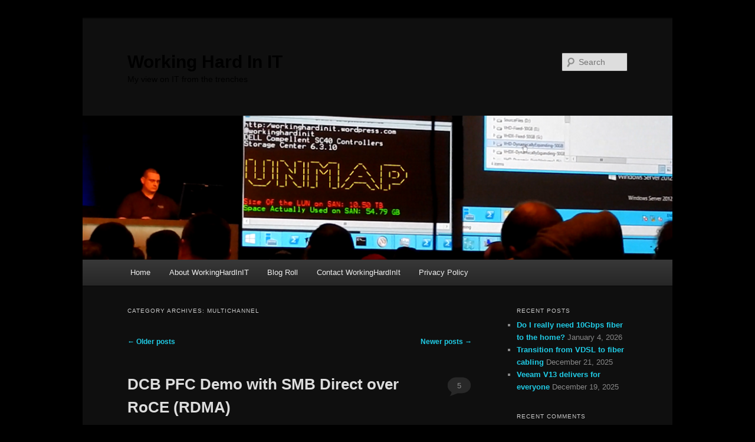

--- FILE ---
content_type: text/html; charset=UTF-8
request_url: https://blog.workinghardinit.work/category/multichannel/page/2/
body_size: 27372
content:
<!DOCTYPE html>
<html lang="en-US">
<head>
<meta charset="UTF-8" />
<meta name="viewport" content="width=device-width, initial-scale=1.0" />
<title>
Multichannel Archives - Page 2 of 4 - Working Hard In ITWorking Hard In IT | Page 2	</title>
<link rel="profile" href="https://gmpg.org/xfn/11" />
<link rel="stylesheet" type="text/css" media="all" href="https://blog.workinghardinit.work/wp-content/themes/twentyeleven/style.css?ver=20251202" />
<link rel="pingback" href="https://blog.workinghardinit.work/xmlrpc.php">
<meta name='robots' content='index, follow, max-image-preview:large, max-snippet:-1, max-video-preview:-1' />

	<!-- This site is optimized with the Yoast SEO plugin v26.8 - https://yoast.com/product/yoast-seo-wordpress/ -->
	<title>Multichannel Archives - Page 2 of 4 - Working Hard In IT</title>
	<link rel="canonical" href="https://blog.workinghardinit.work/category/multichannel/page/2/" />
	<link rel="prev" href="https://blog.workinghardinit.work/category/multichannel/" />
	<link rel="next" href="https://blog.workinghardinit.work/category/multichannel/page/3/" />
	<meta property="og:locale" content="en_US" />
	<meta property="og:type" content="article" />
	<meta property="og:title" content="Multichannel Archives - Page 2 of 4 - Working Hard In IT" />
	<meta property="og:url" content="https://blog.workinghardinit.work/category/multichannel/" />
	<meta property="og:site_name" content="Working Hard In IT" />
	<meta name="twitter:card" content="summary_large_image" />
	<meta name="twitter:site" content="@workinghardinit" />
	<script type="application/ld+json" class="yoast-schema-graph">{"@context":"https://schema.org","@graph":[{"@type":"CollectionPage","@id":"https://blog.workinghardinit.work/category/multichannel/","url":"https://blog.workinghardinit.work/category/multichannel/page/2/","name":"Multichannel Archives - Page 2 of 4 - Working Hard In IT","isPartOf":{"@id":"https://blog.workinghardinit.work/#website"},"breadcrumb":{"@id":"https://blog.workinghardinit.work/category/multichannel/page/2/#breadcrumb"},"inLanguage":"en-US"},{"@type":"BreadcrumbList","@id":"https://blog.workinghardinit.work/category/multichannel/page/2/#breadcrumb","itemListElement":[{"@type":"ListItem","position":1,"name":"Home","item":"https://blog.workinghardinit.work/"},{"@type":"ListItem","position":2,"name":"Multichannel"}]},{"@type":"WebSite","@id":"https://blog.workinghardinit.work/#website","url":"https://blog.workinghardinit.work/","name":"Working Hard In IT","description":"My view on IT from the trenches","publisher":{"@id":"https://blog.workinghardinit.work/#/schema/person/3ac823d1c12ca84f1a6894ef933d8e9b"},"potentialAction":[{"@type":"SearchAction","target":{"@type":"EntryPoint","urlTemplate":"https://blog.workinghardinit.work/?s={search_term_string}"},"query-input":{"@type":"PropertyValueSpecification","valueRequired":true,"valueName":"search_term_string"}}],"inLanguage":"en-US"},{"@type":["Person","Organization"],"@id":"https://blog.workinghardinit.work/#/schema/person/3ac823d1c12ca84f1a6894ef933d8e9b","name":"workinghardinit","image":{"@type":"ImageObject","inLanguage":"en-US","@id":"https://blog.workinghardinit.work/#/schema/person/image/","url":"https://secure.gravatar.com/avatar/aacd87dd64ab676b3c01ba324b1117258f9ee9b009e207b062a3eaa91ef3bda8?s=96&d=mm&r=g","contentUrl":"https://secure.gravatar.com/avatar/aacd87dd64ab676b3c01ba324b1117258f9ee9b009e207b062a3eaa91ef3bda8?s=96&d=mm&r=g","caption":"workinghardinit"},"logo":{"@id":"https://blog.workinghardinit.work/#/schema/person/image/"}}]}</script>
	<!-- / Yoast SEO plugin. -->


<link rel='dns-prefetch' href='//stats.wp.com' />
<link rel='dns-prefetch' href='//v0.wordpress.com' />
<link rel='dns-prefetch' href='//widgets.wp.com' />
<link rel='dns-prefetch' href='//s0.wp.com' />
<link rel='dns-prefetch' href='//0.gravatar.com' />
<link rel='dns-prefetch' href='//1.gravatar.com' />
<link rel='dns-prefetch' href='//2.gravatar.com' />
<link rel='dns-prefetch' href='//jetpack.wordpress.com' />
<link rel='dns-prefetch' href='//public-api.wordpress.com' />
<link rel="alternate" type="application/rss+xml" title="Working Hard In IT &raquo; Feed" href="https://blog.workinghardinit.work/feed/" />
<link rel="alternate" type="application/rss+xml" title="Working Hard In IT &raquo; Comments Feed" href="https://blog.workinghardinit.work/comments/feed/" />
<link rel="alternate" type="application/rss+xml" title="Working Hard In IT &raquo; Multichannel Category Feed" href="https://blog.workinghardinit.work/category/multichannel/feed/" />
		<!-- This site uses the Google Analytics by ExactMetrics plugin v8.11.1 - Using Analytics tracking - https://www.exactmetrics.com/ -->
							<script src="//www.googletagmanager.com/gtag/js?id=G-9V1NSKY7ZT"  data-cfasync="false" data-wpfc-render="false" type="text/javascript" async></script>
			<script data-cfasync="false" data-wpfc-render="false" type="text/javascript">
				var em_version = '8.11.1';
				var em_track_user = true;
				var em_no_track_reason = '';
								var ExactMetricsDefaultLocations = {"page_location":"https:\/\/blog.workinghardinit.work\/category\/multichannel\/page\/2\/"};
								if ( typeof ExactMetricsPrivacyGuardFilter === 'function' ) {
					var ExactMetricsLocations = (typeof ExactMetricsExcludeQuery === 'object') ? ExactMetricsPrivacyGuardFilter( ExactMetricsExcludeQuery ) : ExactMetricsPrivacyGuardFilter( ExactMetricsDefaultLocations );
				} else {
					var ExactMetricsLocations = (typeof ExactMetricsExcludeQuery === 'object') ? ExactMetricsExcludeQuery : ExactMetricsDefaultLocations;
				}

								var disableStrs = [
										'ga-disable-G-9V1NSKY7ZT',
									];

				/* Function to detect opted out users */
				function __gtagTrackerIsOptedOut() {
					for (var index = 0; index < disableStrs.length; index++) {
						if (document.cookie.indexOf(disableStrs[index] + '=true') > -1) {
							return true;
						}
					}

					return false;
				}

				/* Disable tracking if the opt-out cookie exists. */
				if (__gtagTrackerIsOptedOut()) {
					for (var index = 0; index < disableStrs.length; index++) {
						window[disableStrs[index]] = true;
					}
				}

				/* Opt-out function */
				function __gtagTrackerOptout() {
					for (var index = 0; index < disableStrs.length; index++) {
						document.cookie = disableStrs[index] + '=true; expires=Thu, 31 Dec 2099 23:59:59 UTC; path=/';
						window[disableStrs[index]] = true;
					}
				}

				if ('undefined' === typeof gaOptout) {
					function gaOptout() {
						__gtagTrackerOptout();
					}
				}
								window.dataLayer = window.dataLayer || [];

				window.ExactMetricsDualTracker = {
					helpers: {},
					trackers: {},
				};
				if (em_track_user) {
					function __gtagDataLayer() {
						dataLayer.push(arguments);
					}

					function __gtagTracker(type, name, parameters) {
						if (!parameters) {
							parameters = {};
						}

						if (parameters.send_to) {
							__gtagDataLayer.apply(null, arguments);
							return;
						}

						if (type === 'event') {
														parameters.send_to = exactmetrics_frontend.v4_id;
							var hookName = name;
							if (typeof parameters['event_category'] !== 'undefined') {
								hookName = parameters['event_category'] + ':' + name;
							}

							if (typeof ExactMetricsDualTracker.trackers[hookName] !== 'undefined') {
								ExactMetricsDualTracker.trackers[hookName](parameters);
							} else {
								__gtagDataLayer('event', name, parameters);
							}
							
						} else {
							__gtagDataLayer.apply(null, arguments);
						}
					}

					__gtagTracker('js', new Date());
					__gtagTracker('set', {
						'developer_id.dNDMyYj': true,
											});
					if ( ExactMetricsLocations.page_location ) {
						__gtagTracker('set', ExactMetricsLocations);
					}
										__gtagTracker('config', 'G-9V1NSKY7ZT', {"forceSSL":"true"} );
										window.gtag = __gtagTracker;										(function () {
						/* https://developers.google.com/analytics/devguides/collection/analyticsjs/ */
						/* ga and __gaTracker compatibility shim. */
						var noopfn = function () {
							return null;
						};
						var newtracker = function () {
							return new Tracker();
						};
						var Tracker = function () {
							return null;
						};
						var p = Tracker.prototype;
						p.get = noopfn;
						p.set = noopfn;
						p.send = function () {
							var args = Array.prototype.slice.call(arguments);
							args.unshift('send');
							__gaTracker.apply(null, args);
						};
						var __gaTracker = function () {
							var len = arguments.length;
							if (len === 0) {
								return;
							}
							var f = arguments[len - 1];
							if (typeof f !== 'object' || f === null || typeof f.hitCallback !== 'function') {
								if ('send' === arguments[0]) {
									var hitConverted, hitObject = false, action;
									if ('event' === arguments[1]) {
										if ('undefined' !== typeof arguments[3]) {
											hitObject = {
												'eventAction': arguments[3],
												'eventCategory': arguments[2],
												'eventLabel': arguments[4],
												'value': arguments[5] ? arguments[5] : 1,
											}
										}
									}
									if ('pageview' === arguments[1]) {
										if ('undefined' !== typeof arguments[2]) {
											hitObject = {
												'eventAction': 'page_view',
												'page_path': arguments[2],
											}
										}
									}
									if (typeof arguments[2] === 'object') {
										hitObject = arguments[2];
									}
									if (typeof arguments[5] === 'object') {
										Object.assign(hitObject, arguments[5]);
									}
									if ('undefined' !== typeof arguments[1].hitType) {
										hitObject = arguments[1];
										if ('pageview' === hitObject.hitType) {
											hitObject.eventAction = 'page_view';
										}
									}
									if (hitObject) {
										action = 'timing' === arguments[1].hitType ? 'timing_complete' : hitObject.eventAction;
										hitConverted = mapArgs(hitObject);
										__gtagTracker('event', action, hitConverted);
									}
								}
								return;
							}

							function mapArgs(args) {
								var arg, hit = {};
								var gaMap = {
									'eventCategory': 'event_category',
									'eventAction': 'event_action',
									'eventLabel': 'event_label',
									'eventValue': 'event_value',
									'nonInteraction': 'non_interaction',
									'timingCategory': 'event_category',
									'timingVar': 'name',
									'timingValue': 'value',
									'timingLabel': 'event_label',
									'page': 'page_path',
									'location': 'page_location',
									'title': 'page_title',
									'referrer' : 'page_referrer',
								};
								for (arg in args) {
																		if (!(!args.hasOwnProperty(arg) || !gaMap.hasOwnProperty(arg))) {
										hit[gaMap[arg]] = args[arg];
									} else {
										hit[arg] = args[arg];
									}
								}
								return hit;
							}

							try {
								f.hitCallback();
							} catch (ex) {
							}
						};
						__gaTracker.create = newtracker;
						__gaTracker.getByName = newtracker;
						__gaTracker.getAll = function () {
							return [];
						};
						__gaTracker.remove = noopfn;
						__gaTracker.loaded = true;
						window['__gaTracker'] = __gaTracker;
					})();
									} else {
										console.log("");
					(function () {
						function __gtagTracker() {
							return null;
						}

						window['__gtagTracker'] = __gtagTracker;
						window['gtag'] = __gtagTracker;
					})();
									}
			</script>
							<!-- / Google Analytics by ExactMetrics -->
		<style id='wp-img-auto-sizes-contain-inline-css' type='text/css'>
img:is([sizes=auto i],[sizes^="auto," i]){contain-intrinsic-size:3000px 1500px}
/*# sourceURL=wp-img-auto-sizes-contain-inline-css */
</style>
<style id='wp-emoji-styles-inline-css' type='text/css'>

	img.wp-smiley, img.emoji {
		display: inline !important;
		border: none !important;
		box-shadow: none !important;
		height: 1em !important;
		width: 1em !important;
		margin: 0 0.07em !important;
		vertical-align: -0.1em !important;
		background: none !important;
		padding: 0 !important;
	}
/*# sourceURL=wp-emoji-styles-inline-css */
</style>
<style id='wp-block-library-inline-css' type='text/css'>
:root{--wp-block-synced-color:#7a00df;--wp-block-synced-color--rgb:122,0,223;--wp-bound-block-color:var(--wp-block-synced-color);--wp-editor-canvas-background:#ddd;--wp-admin-theme-color:#007cba;--wp-admin-theme-color--rgb:0,124,186;--wp-admin-theme-color-darker-10:#006ba1;--wp-admin-theme-color-darker-10--rgb:0,107,160.5;--wp-admin-theme-color-darker-20:#005a87;--wp-admin-theme-color-darker-20--rgb:0,90,135;--wp-admin-border-width-focus:2px}@media (min-resolution:192dpi){:root{--wp-admin-border-width-focus:1.5px}}.wp-element-button{cursor:pointer}:root .has-very-light-gray-background-color{background-color:#eee}:root .has-very-dark-gray-background-color{background-color:#313131}:root .has-very-light-gray-color{color:#eee}:root .has-very-dark-gray-color{color:#313131}:root .has-vivid-green-cyan-to-vivid-cyan-blue-gradient-background{background:linear-gradient(135deg,#00d084,#0693e3)}:root .has-purple-crush-gradient-background{background:linear-gradient(135deg,#34e2e4,#4721fb 50%,#ab1dfe)}:root .has-hazy-dawn-gradient-background{background:linear-gradient(135deg,#faaca8,#dad0ec)}:root .has-subdued-olive-gradient-background{background:linear-gradient(135deg,#fafae1,#67a671)}:root .has-atomic-cream-gradient-background{background:linear-gradient(135deg,#fdd79a,#004a59)}:root .has-nightshade-gradient-background{background:linear-gradient(135deg,#330968,#31cdcf)}:root .has-midnight-gradient-background{background:linear-gradient(135deg,#020381,#2874fc)}:root{--wp--preset--font-size--normal:16px;--wp--preset--font-size--huge:42px}.has-regular-font-size{font-size:1em}.has-larger-font-size{font-size:2.625em}.has-normal-font-size{font-size:var(--wp--preset--font-size--normal)}.has-huge-font-size{font-size:var(--wp--preset--font-size--huge)}.has-text-align-center{text-align:center}.has-text-align-left{text-align:left}.has-text-align-right{text-align:right}.has-fit-text{white-space:nowrap!important}#end-resizable-editor-section{display:none}.aligncenter{clear:both}.items-justified-left{justify-content:flex-start}.items-justified-center{justify-content:center}.items-justified-right{justify-content:flex-end}.items-justified-space-between{justify-content:space-between}.screen-reader-text{border:0;clip-path:inset(50%);height:1px;margin:-1px;overflow:hidden;padding:0;position:absolute;width:1px;word-wrap:normal!important}.screen-reader-text:focus{background-color:#ddd;clip-path:none;color:#444;display:block;font-size:1em;height:auto;left:5px;line-height:normal;padding:15px 23px 14px;text-decoration:none;top:5px;width:auto;z-index:100000}html :where(.has-border-color){border-style:solid}html :where([style*=border-top-color]){border-top-style:solid}html :where([style*=border-right-color]){border-right-style:solid}html :where([style*=border-bottom-color]){border-bottom-style:solid}html :where([style*=border-left-color]){border-left-style:solid}html :where([style*=border-width]){border-style:solid}html :where([style*=border-top-width]){border-top-style:solid}html :where([style*=border-right-width]){border-right-style:solid}html :where([style*=border-bottom-width]){border-bottom-style:solid}html :where([style*=border-left-width]){border-left-style:solid}html :where(img[class*=wp-image-]){height:auto;max-width:100%}:where(figure){margin:0 0 1em}html :where(.is-position-sticky){--wp-admin--admin-bar--position-offset:var(--wp-admin--admin-bar--height,0px)}@media screen and (max-width:600px){html :where(.is-position-sticky){--wp-admin--admin-bar--position-offset:0px}}
/*wp_block_styles_on_demand_placeholder:697208509ea1b*/
/*# sourceURL=wp-block-library-inline-css */
</style>
<style id='classic-theme-styles-inline-css' type='text/css'>
/*! This file is auto-generated */
.wp-block-button__link{color:#fff;background-color:#32373c;border-radius:9999px;box-shadow:none;text-decoration:none;padding:calc(.667em + 2px) calc(1.333em + 2px);font-size:1.125em}.wp-block-file__button{background:#32373c;color:#fff;text-decoration:none}
/*# sourceURL=/wp-includes/css/classic-themes.min.css */
</style>
<link rel='stylesheet' id='twentyeleven-block-style-css' href='https://blog.workinghardinit.work/wp-content/themes/twentyeleven/blocks.css?ver=20240703' type='text/css' media='all' />
<link rel='stylesheet' id='jetpack_likes-css' href='https://blog.workinghardinit.work/wp-content/plugins/jetpack/modules/likes/style.css?ver=15.4' type='text/css' media='all' />
<link rel='stylesheet' id='dark-css' href='https://blog.workinghardinit.work/wp-content/themes/twentyeleven/colors/dark.css?ver=20251017' type='text/css' media='all' />
<link rel='stylesheet' id='jetpack-subscriptions-css' href='https://blog.workinghardinit.work/wp-content/plugins/jetpack/_inc/build/subscriptions/subscriptions.min.css?ver=15.4' type='text/css' media='all' />
<link rel='stylesheet' id='enlighterjs-css' href='https://blog.workinghardinit.work/wp-content/plugins/enlighter/cache/enlighterjs.min.css?ver=9TP72MnE4NVkuUn' type='text/css' media='all' />
<script type="a41be7f8c49c0ed8f6ef2e38-text/javascript" src="https://blog.workinghardinit.work/wp-content/plugins/google-analytics-dashboard-for-wp/assets/js/frontend-gtag.min.js?ver=8.11.1" id="exactmetrics-frontend-script-js" async="async" data-wp-strategy="async"></script>
<script data-cfasync="false" data-wpfc-render="false" type="text/javascript" id='exactmetrics-frontend-script-js-extra'>/* <![CDATA[ */
var exactmetrics_frontend = {"js_events_tracking":"true","download_extensions":"zip,mp3,mpeg,pdf,docx,pptx,xlsx,rar","inbound_paths":"[{\"path\":\"\\\/go\\\/\",\"label\":\"affiliate\"},{\"path\":\"\\\/recommend\\\/\",\"label\":\"affiliate\"}]","home_url":"https:\/\/blog.workinghardinit.work","hash_tracking":"false","v4_id":"G-9V1NSKY7ZT"};/* ]]> */
</script>
<link rel="https://api.w.org/" href="https://blog.workinghardinit.work/wp-json/" /><link rel="alternate" title="JSON" type="application/json" href="https://blog.workinghardinit.work/wp-json/wp/v2/categories/50" /><link rel="EditURI" type="application/rsd+xml" title="RSD" href="https://blog.workinghardinit.work/xmlrpc.php?rsd" />

	<style>img#wpstats{display:none}</style>
		<style data-context="foundation-flickity-css">/*! Flickity v2.0.2
http://flickity.metafizzy.co
---------------------------------------------- */.flickity-enabled{position:relative}.flickity-enabled:focus{outline:0}.flickity-viewport{overflow:hidden;position:relative;height:100%}.flickity-slider{position:absolute;width:100%;height:100%}.flickity-enabled.is-draggable{-webkit-tap-highlight-color:transparent;tap-highlight-color:transparent;-webkit-user-select:none;-moz-user-select:none;-ms-user-select:none;user-select:none}.flickity-enabled.is-draggable .flickity-viewport{cursor:move;cursor:-webkit-grab;cursor:grab}.flickity-enabled.is-draggable .flickity-viewport.is-pointer-down{cursor:-webkit-grabbing;cursor:grabbing}.flickity-prev-next-button{position:absolute;top:50%;width:44px;height:44px;border:none;border-radius:50%;background:#fff;background:hsla(0,0%,100%,.75);cursor:pointer;-webkit-transform:translateY(-50%);transform:translateY(-50%)}.flickity-prev-next-button:hover{background:#fff}.flickity-prev-next-button:focus{outline:0;box-shadow:0 0 0 5px #09f}.flickity-prev-next-button:active{opacity:.6}.flickity-prev-next-button.previous{left:10px}.flickity-prev-next-button.next{right:10px}.flickity-rtl .flickity-prev-next-button.previous{left:auto;right:10px}.flickity-rtl .flickity-prev-next-button.next{right:auto;left:10px}.flickity-prev-next-button:disabled{opacity:.3;cursor:auto}.flickity-prev-next-button svg{position:absolute;left:20%;top:20%;width:60%;height:60%}.flickity-prev-next-button .arrow{fill:#333}.flickity-page-dots{position:absolute;width:100%;bottom:-25px;padding:0;margin:0;list-style:none;text-align:center;line-height:1}.flickity-rtl .flickity-page-dots{direction:rtl}.flickity-page-dots .dot{display:inline-block;width:10px;height:10px;margin:0 8px;background:#333;border-radius:50%;opacity:.25;cursor:pointer}.flickity-page-dots .dot.is-selected{opacity:1}</style><style data-context="foundation-slideout-css">.slideout-menu{position:fixed;left:0;top:0;bottom:0;right:auto;z-index:0;width:256px;overflow-y:auto;-webkit-overflow-scrolling:touch;display:none}.slideout-menu.pushit-right{left:auto;right:0}.slideout-panel{position:relative;z-index:1;will-change:transform}.slideout-open,.slideout-open .slideout-panel,.slideout-open body{overflow:hidden}.slideout-open .slideout-menu{display:block}.pushit{display:none}</style>	<style>
		/* Link color */
		a,
		#site-title a:focus,
		#site-title a:hover,
		#site-title a:active,
		.entry-title a:hover,
		.entry-title a:focus,
		.entry-title a:active,
		.widget_twentyeleven_ephemera .comments-link a:hover,
		section.recent-posts .other-recent-posts a[rel="bookmark"]:hover,
		section.recent-posts .other-recent-posts .comments-link a:hover,
		.format-image footer.entry-meta a:hover,
		#site-generator a:hover {
			color: #20cbe5;
		}
		section.recent-posts .other-recent-posts .comments-link a:hover {
			border-color: #20cbe5;
		}
		article.feature-image.small .entry-summary p a:hover,
		.entry-header .comments-link a:hover,
		.entry-header .comments-link a:focus,
		.entry-header .comments-link a:active,
		.feature-slider a.active {
			background-color: #20cbe5;
		}
	</style>
	<style type="text/css">.recentcomments a{display:inline !important;padding:0 !important;margin:0 !important;}</style>		<style type="text/css" id="twentyeleven-header-css">
				#site-title a,
		#site-description {
			color: #000000;
		}
		</style>
		<style type="text/css" id="custom-background-css">
body.custom-background { background-color: #000000; }
</style>
	<style>.ios7.web-app-mode.has-fixed header{ background-color: rgba(3,122,221,.88);}</style></head>

<body class="archive paged category category-multichannel category-50 custom-background wp-embed-responsive paged-2 category-paged-2 wp-theme-twentyeleven single-author two-column right-sidebar">
<div class="skip-link"><a class="assistive-text" href="#content">Skip to primary content</a></div><div class="skip-link"><a class="assistive-text" href="#secondary">Skip to secondary content</a></div><div id="page" class="hfeed">
	<header id="branding">
			<hgroup>
									<h1 id="site-title"><span><a href="https://blog.workinghardinit.work/" rel="home" >Working Hard In IT</a></span></h1>
										<h2 id="site-description">My view on IT from the trenches</h2>
							</hgroup>

						<a href="https://blog.workinghardinit.work/" rel="home" >
				<img src="https://blog.workinghardinit.work/wp-content/uploads/2014/09/cropped-cropped-image17.png" width="1000" height="244" alt="Working Hard In IT" srcset="https://blog.workinghardinit.work/wp-content/uploads/2014/09/cropped-cropped-image17.png 1000w, https://blog.workinghardinit.work/wp-content/uploads/2014/09/cropped-cropped-image17-300x73.png 300w, https://blog.workinghardinit.work/wp-content/uploads/2014/09/cropped-cropped-image17-500x122.png 500w" sizes="(max-width: 1000px) 100vw, 1000px" decoding="async" fetchpriority="high" />			</a>
			
									<form method="get" id="searchform" action="https://blog.workinghardinit.work/">
		<label for="s" class="assistive-text">Search</label>
		<input type="text" class="field" name="s" id="s" placeholder="Search" />
		<input type="submit" class="submit" name="submit" id="searchsubmit" value="Search" />
	</form>
			
			<nav id="access">
				<h3 class="assistive-text">Main menu</h3>
				<div class="menu-menu-1-container"><ul id="menu-menu-1" class="menu"><li id="menu-item-8094" class="menu-item menu-item-type-custom menu-item-object-custom menu-item-home menu-item-8094"><a href="https://blog.workinghardinit.work/">Home</a></li>
<li id="menu-item-8095" class="menu-item menu-item-type-post_type menu-item-object-page menu-item-8095"><a href="https://blog.workinghardinit.work/about/">About WorkingHardInIT</a></li>
<li id="menu-item-833020" class="menu-item menu-item-type-post_type menu-item-object-page menu-item-833020"><a href="https://blog.workinghardinit.work/blog-roll/">Blog Roll</a></li>
<li id="menu-item-8096" class="menu-item menu-item-type-post_type menu-item-object-page menu-item-8096"><a href="https://blog.workinghardinit.work/contact-workinghardinit/">Contact WorkingHardInIt</a></li>
<li id="menu-item-11568" class="menu-item menu-item-type-post_type menu-item-object-page menu-item-has-children menu-item-11568"><a href="https://blog.workinghardinit.work/privacy-policy/">Privacy Policy</a>
<ul class="sub-menu">
	<li id="menu-item-12012" class="menu-item menu-item-type-post_type menu-item-object-page menu-item-12012"><a href="https://blog.workinghardinit.work/gdpr-request-personal-data/">GDPR – Request personal data</a></li>
</ul>
</li>
</ul></div>			</nav><!-- #access -->
	</header><!-- #branding -->


	<div id="main">

		<section id="primary">
			<div id="content" role="main">

			
				<header class="page-header">
					<h1 class="page-title">
					Category Archives: <span>Multichannel</span>					</h1>

									</header>

							<nav id="nav-above">
				<h3 class="assistive-text">Post navigation</h3>
									<div class="nav-previous"><a href="https://blog.workinghardinit.work/category/multichannel/page/3/" ><span class="meta-nav">&larr;</span> Older posts</a></div>
				
									<div class="nav-next"><a href="https://blog.workinghardinit.work/category/multichannel/" >Newer posts <span class="meta-nav">&rarr;</span></a></div>
							</nav><!-- #nav-above -->
			
				
					
	<article id="post-7752" class="post-7752 post type-post status-publish format-standard hentry category-data-center-bridging category-infrastructure category-it-pro category-multichannel category-networking category-qos category-windows-server-2012-r2 tag-dcb tag-ets tag-pause-frames tag-pfc tag-smb-direct">
		<header class="entry-header">
						<h1 class="entry-title"><a href="https://blog.workinghardinit.work/2015/04/24/dcb-pfc-demo-with-smb-direct-over-roce-rdma/" rel="bookmark">DCB PFC Demo with SMB Direct over RoCE (RDMA)</a></h1>
			
						<div class="entry-meta">
				<span class="sep">Posted on </span><a href="https://blog.workinghardinit.work/2015/04/24/dcb-pfc-demo-with-smb-direct-over-roce-rdma/" title="8:58 am" rel="bookmark"><time class="entry-date" datetime="2015-04-24T08:58:00+01:00">April 24, 2015</time></a><span class="by-author"> <span class="sep"> by </span> <span class="author vcard"><a class="url fn n" href="https://blog.workinghardinit.work/author/workinghardinit/" title="View all posts by workinghardinit" rel="author">workinghardinit</a></span></span>			</div><!-- .entry-meta -->
			
						<div class="comments-link">
				<a href="https://blog.workinghardinit.work/2015/04/24/dcb-pfc-demo-with-smb-direct-over-roce-rdma/#comments">5</a>			</div>
					</header><!-- .entry-header -->

				<div class="entry-content">
			<p>In this blog post we’ll demo Priority Flow control. We’re using the demo comfit as described in <a title="https://blog.workinghardinit.work/2015/04/22/smb-direct-over-roce-demo-hosts-switches-configuration-example/" href="https://blog.workinghardinit.work/2015/04/22/smb-direct-over-roce-demo-hosts-switches-configuration-example/" target="_blank">SMB Direct over RoCE Demo – Hosts &amp; Switches Configuration Example</a></p>
<p>There is also a quick video to illustrate all this on <a href="https://vimeo.com/125265469" target="_blank">Vimeo</a>. It’s not training course grade I know, but my time to put into these is limited.</p>
<p>I’m using <a href="http://www.mellanox.com/page/products_dyn?product_family=127" target="_blank">Mellanox ConnectX-3 ethernet cards</a>, in 2 node DELL PowerEdge R720 Hyper- cluster lab. We’ve configured the two ports for SMB Direct &amp; set live migration to leverage them both over SMB Direct. For that purpose we tagged SMB Direct traffic with priority 4 and all other traffic with priority 1. We only made priority lossless as that’s required for RoCE and the other traffic will deal with not being lossless by virtue of being TCP/IP.</p>
<p>Priority Flow Control is about making traffic lossless. Well some traffic. While we’d love to live by Queens lyrics “I want it all, I want it all and I want it now” we are limited. If not so by our budgets, than most certainly by the laws of physics. To make sure we all understand what PFC does here’s a quick reminder: It tells the sending party to stop sending packets, i.e. pause a moment (in our case SMB Direct traffic) to make sure we can handle the traffic without dropping packets. As RoCE is for all practical purposes Infiniband over Ethernet and is not TCP/IP, so you don&#8217;t have the benefits of your protocol dealing with dropped packets, retransmission … meaning the fabric has to be lossless*. So no it DOES NOT tell non priority traffic to slow down or stop. If you need to tell other traffic to take a hike, you&#8217;re in ETS country 🙂</p>
<p><em>* If any switch vendor tells you to not bother with DCB and just build (read buy their switches = $$$$$) a lossless fabric (does that exist?) and rely on the brute force quality of their products to have a lossless experience … could be an interesting experiment <img decoding="async" class="wlEmoticon wlEmoticon-smile" style="border-top-style: none; border-bottom-style: none; border-right-style: none; border-left-style: none" alt="Smile" src="https://blog.workinghardinit.work/wp-content/uploads/2015/04/wlEmoticon-smile1.png">.</em></p>
<p><font color="#00ff00">Note: To even be able to start SMB Direct SMB Multichannel must be enabled as this is the mechanism used to identify RDMA capabilities after which a RDMA connection is attempted. If this fails you’ll fall back to SMB Multichannel. So you will have ,network connectivity.</font></p>
<p>You want RDMA to work and be lossless. To visualize this we can turn to the switch where we leverage the counter statistics to see PFC frames being send or transmitted. A lab example from a DELL PowerConnect 8100/N4000 series below.</p>
<p><a href="https://blog.workinghardinit.work/wp-content/uploads/2015/04/image14.png"><img decoding="async" title="image" style="border-left-width: 0px; border-right-width: 0px; background-image: none; border-bottom-width: 0px; padding-top: 0px; padding-left: 0px; display: inline; padding-right: 0px; border-top-width: 0px" border="0" alt="image" src="https://blog.workinghardinit.work/wp-content/uploads/2015/04/image_thumb14.png" width="612" height="484"></a></p>
<p>To verify that RDMA is working as it should we should also leverage the Mellanox Adapter Diagnostic and native Windows RDMA Activity counters. First of all make sure RDMA is working properly. Basically you want the error counters to be zero and stay that way.</p>
<p>Mellanox wise these must remain at zero (or not climb after you got it right):</p>
<ul>
<li>Responder CQE Errors
<li>Responder Duplicate Request Received
<li>Responder Out-Of-Order Sequence Received
<li>… there’s lots of them … </li>
</ul>
<p><a href="https://blog.workinghardinit.work/wp-content/uploads/2015/04/image15.png"><img decoding="async" title="image" style="border-left-width: 0px; border-right-width: 0px; background-image: none; border-bottom-width: 0px; float: none; padding-top: 0px; padding-left: 0px; margin-left: auto; display: block; padding-right: 0px; border-top-width: 0px; margin-right: auto" border="0" alt="image" src="https://blog.workinghardinit.work/wp-content/uploads/2015/04/image_thumb15.png" width="287" height="268"></a></p>
<p>Windows RDMA Activity wise these should be zero (or not climb after you got it right):</p>
<ul>
<li>RDMA completion Queue Errors
<li>RDMA connection Errors
<li>RDMA Failed connection attempts </li>
</ul>
<p><a href="https://blog.workinghardinit.work/wp-content/uploads/2015/04/image16.png"><img loading="lazy" decoding="async" title="image" style="border-left-width: 0px; border-right-width: 0px; background-image: none; border-bottom-width: 0px; float: none; padding-top: 0px; padding-left: 0px; margin-left: auto; display: block; padding-right: 0px; border-top-width: 0px; margin-right: auto" border="0" alt="image" src="https://blog.workinghardinit.work/wp-content/uploads/2015/04/image_thumb16.png" width="310" height="279"></a></p>
<p>The event logs are also your friend as issues will log entries to look out for like</p>
<p>PowerShell is your friend (adapt severity levels according to your need!)</p>
<p>Get-WinEvent -ListLog &#8220;*SMB*&#8221; | Get-WinEvent | ? { $_.Level -lt 4 -and $_. Message -like &#8220;*RDMA*&#8221; } | FL LogName, Id, TimeCreated, Level, Message</p>
<p>Entries like this are clear enough, it ain’t working!</p>
<blockquote>
<p><em>The network connection failed.<br />Error: The I/O request was canceled.<br />Connection type: Rdma<br />Guidance:<br />This indicates a problem with the underlying network or transport, such as with TCP/IP, and not with SMB. A firewall that blocks port 445 or 5445 can also cause this issue.<br />&nbsp;<br />RDMA interfaces are available but the client failed to connect to the server over RDMA transport.<br />Guidance:<br />Both client and server have RDMA (SMB Direct) adaptors but there was a problem with the connection and the client had to fall back to using TCP/IP SMB (non-RDMA).<br /></em></p>
</blockquote>
<p><em></em>&nbsp;</p>
<p>To view PFC action in Windows we rely on the Mellanox Adapter QoS Counters</p>
<p align="center"><a href="https://blog.workinghardinit.work/wp-content/uploads/2015/04/image17.png"><img loading="lazy" decoding="async" title="image" style="border-left-width: 0px; border-right-width: 0px; background-image: none; border-bottom-width: 0px; padding-top: 0px; padding-left: 0px; display: inline; padding-right: 0px; border-top-width: 0px" border="0" alt="image" src="https://blog.workinghardinit.work/wp-content/uploads/2015/04/image_thumb17.png" width="294" height="312"></a></p>
<p align="left">Below you’ll see the number of&nbsp; pause frames being sent &amp; received on each port. Click on the image to enlarge.</p>
<p align="center"><a href="https://blog.workinghardinit.work/wp-content/uploads/2015/04/image28.png"><img loading="lazy" decoding="async" title="image" style="border-left-width: 0px; border-right-width: 0px; background-image: none; border-bottom-width: 0px; float: none; padding-top: 0px; padding-left: 0px; margin-left: auto; display: block; padding-right: 0px; border-top-width: 0px; margin-right: auto" border="0" alt="image" src="https://blog.workinghardinit.work/wp-content/uploads/2015/04/image_thumb27.png" width="644" height="60"></a></p>
<p>An important note trying to make sense of it all: … pauze and receive frames are sent and received hop to hop. So if you see a pause frame being sent on a server NIC port you should see them being received on the switch port and not on it’s windows target you are live migrating from. The 4 pause frames sent in the screenshot above are received by the switchport as you can see from the PFC Stats for that port.</p>
<p><a href="https://blog.workinghardinit.work/wp-content/uploads/2015/04/image29.png"><img loading="lazy" decoding="async" title="image" style="border-left-width: 0px; border-right-width: 0px; background-image: none; border-bottom-width: 0px; padding-top: 0px; padding-left: 0px; display: inline; padding-right: 0px; border-top-width: 0px" border="0" alt="image" src="https://blog.workinghardinit.work/wp-content/uploads/2015/04/image_thumb28.png" width="644" height="343"></a></p>
<p>People, if you don’t see errors in the error counters and event viewer that’s good. If you see the PFC Pause frame counters move up a bit that’s (unless excessive) also good and normal, that PFC doing it’s job making sure the traffic is lossless. If they are zero and stay zero for ever you did not buy a lossless fabric that doesn’t need DCB, it’s more likely you DCB/PFC is not working <img decoding="async" class="wlEmoticon wlEmoticon-winkingsmile" style="border-top-style: none; border-bottom-style: none; border-right-style: none; border-left-style: none" alt="Winking smile" src="https://blog.workinghardinit.work/wp-content/uploads/2015/04/wlEmoticon-winkingsmile2.png"> and you do not have a lossless fabric at all. The counters are cumulative over time so they don’t reset to zero bar resetting the NIC or a reboot.</p>
<p><a href="https://blog.workinghardinit.work/wp-content/uploads/2015/04/image281.png"><img loading="lazy" decoding="async" title="image" style="border-left-width: 0px; border-right-width: 0px; background-image: none; border-bottom-width: 0px; padding-top: 0px; padding-left: 0px; display: inline; padding-right: 0px; border-top-width: 0px" border="0" alt="image" src="https://blog.workinghardinit.work/wp-content/uploads/2015/04/image28_thumb.png" width="637" height="484"></a></p>
<p>When testing feel free to generate lots of traffic all over the place on the involved ports &amp; switches this helps with seeing all this in action and verifying RDMA/PFC works as it should. I like to use <a href="https://gallery.technet.microsoft.com/NTttcp-Version-528-Now-f8b12769" target="_blank">ntttcp.exe</a> to generate traffic, the most recent version will let you really put a load on 10GBps and higher NICs. Hammer that network as hard as you can <img decoding="async" class="wlEmoticon wlEmoticon-winkingsmile" style="border-top-style: none; border-bottom-style: none; border-right-style: none; border-left-style: none" alt="Winking smile" src="https://blog.workinghardinit.work/wp-content/uploads/2015/04/wlEmoticon-winkingsmile2.png">.</p>
<p>Again a simple video to illustrate this on <a href="https://vimeo.com/125265469" target="_blank">Vimeo</a>. </p>
					</div><!-- .entry-content -->
		
		<footer class="entry-meta">
			
										<span class="cat-links">
					<span class="entry-utility-prep entry-utility-prep-cat-links">Posted in</span> <a href="https://blog.workinghardinit.work/category/data-center-bridging/" rel="category tag">Data Center Bridging</a>, <a href="https://blog.workinghardinit.work/category/infrastructure/" rel="category tag">Infrastructure</a>, <a href="https://blog.workinghardinit.work/category/it-pro/" rel="category tag">IT Pro</a>, <a href="https://blog.workinghardinit.work/category/multichannel/" rel="category tag">Multichannel</a>, <a href="https://blog.workinghardinit.work/category/networking/" rel="category tag">Networking</a>, <a href="https://blog.workinghardinit.work/category/qos/" rel="category tag">QoS</a>, <a href="https://blog.workinghardinit.work/category/windows-server-2012-r2/" rel="category tag">Windows Server 2012 R2</a>			</span>
							
										<span class="sep"> | </span>
								<span class="tag-links">
					<span class="entry-utility-prep entry-utility-prep-tag-links">Tagged</span> <a href="https://blog.workinghardinit.work/tag/dcb/" rel="tag">DCB</a>, <a href="https://blog.workinghardinit.work/tag/ets/" rel="tag">ETS</a>, <a href="https://blog.workinghardinit.work/tag/pause-frames/" rel="tag">Pause Frames</a>, <a href="https://blog.workinghardinit.work/tag/pfc/" rel="tag">PFC</a>, <a href="https://blog.workinghardinit.work/tag/smb-direct/" rel="tag">SMB Direct</a>			</span>
							
										<span class="sep"> | </span>
						<span class="comments-link"><a href="https://blog.workinghardinit.work/2015/04/24/dcb-pfc-demo-with-smb-direct-over-roce-rdma/#comments"><b>5</b> Replies</a></span>
			
					</footer><!-- .entry-meta -->
	</article><!-- #post-7752 -->

				
					
	<article id="post-6460" class="post-6460 post type-post status-publish format-standard hentry category-dvmq category-hyper-v category-infrastructure category-it-pro category-multichannel category-nic-teaming category-rdma-smb-direct category-smb-3-0 category-virtualization category-windows-server-2012-r2 tag-10gbps tag-40gbps tag-csv tag-fibre tag-hyper-v tag-leaf tag-live-migration tag-om3 tag-spf tag-spine">
		<header class="entry-header">
						<h1 class="entry-title"><a href="https://blog.workinghardinit.work/2014/07/23/i-cant-afford-10gbps-for-hyper-v-and-other-lies/" rel="bookmark">I Can’t Afford 10GBps For Hyper-V And Other Lies</a></h1>
			
						<div class="entry-meta">
				<span class="sep">Posted on </span><a href="https://blog.workinghardinit.work/2014/07/23/i-cant-afford-10gbps-for-hyper-v-and-other-lies/" title="10:25 am" rel="bookmark"><time class="entry-date" datetime="2014-07-23T10:25:00+01:00">July 23, 2014</time></a><span class="by-author"> <span class="sep"> by </span> <span class="author vcard"><a class="url fn n" href="https://blog.workinghardinit.work/author/workinghardinit/" title="View all posts by workinghardinit" rel="author">workinghardinit</a></span></span>			</div><!-- .entry-meta -->
			
						<div class="comments-link">
				<a href="https://blog.workinghardinit.work/2014/07/23/i-cant-afford-10gbps-for-hyper-v-and-other-lies/#comments">2</a>			</div>
					</header><!-- .entry-header -->

				<div class="entry-content">
			<h1>You’re wrong</h1>
<p>There, I said it. Sure you can. Don’t think you need to be a big data center to make this happen. You just need to think and work outside the box a bit and when you’re not a large enterprise, that’s a bit more easy to do. Don’t do it like a big name brand, traditionalist partner would do it (strip &amp; refit the entire structural cabling in the server room, high end gear with big margins everywhere). You’re going for maximum results &amp; value, not sales margins and bonuses.</p>
<p>I would even say you can’t afford to stay on 1Gbps much longer or you’ll be dealing with the fall out of being stuck in the past. Really some of us are already look at &gt; 10Gbps connections to the servers, actually. You need to move from 1Gbps or you’ll be micro managing a way around issues sucking all the fun out of your work with ever diminishing results and rising costs for both you and the business.</p>
<p>Give your Windows Server 2012R2 Hyper-V environment the bandwidth it needs to shine and make the company some money. If all you want to do is to spent as little money as possible I’m not quite sure what your goal is? Either you need it or you don’t.&#160; I’m convinced we need it. So we must get it. Do what it takes. Let me show you one way to get what you need.</p>
<h1>Sounds great what do I do?</h1>
<p>Take heart, be brave and of good courage! Combine it with skills, knowledge &amp; experience to deliver a 10Gbps infrastructure as part of ongoing maintenance &amp; projects. I just have to emphasize that some skills are indeed needed, pure guts alone won’t do it.</p>
<p>First of all you need to realize that you do not need to rip and replace your existing network infrastructure. That’s very hard to get approval for, takes too much time and rapidly becomes very expensive in both dollars and efforts. Also, to be honest, quiet often you don’t have that kind of pull. I for one certainly do not. And if I’d try to do that way it takes way too many meetings, diplomacy, politics, ITIL, ITML &amp; Change Approval Board actions to make it happen. This adds to the cost even more, both in time and money. So leave what you have in place, for this exercise we assume it’s working fine but you can’t afford to have wait for many hours while all host drains in 6 node cluster and you need to drain all of them to add memory. So we have a need (OK you’ll need a better business case than this but don’t make to big a deal of it or you’ll draw unwanted attention) and we’ve taking away the fear factor of fork lift replacing the existing network which is a big risk &amp; cost.</p>
<h1>So how do I go about it?</h1>
<p>Start out as part of regular upgrades, replacement or new deployments. The money is their for those projects. Make sure to add some networking budget and leverage other projects need to support the networking needs.</p>
<p>Get a starter budget for a POC of some sort, it will get your started to acquire some more essential missing&#160; bits.</p>
<p>By reasonably cheap switches of reasonable port count that do all you need. If they’re readily available in a frame work contract, great. You can get it as part of the normal procedures. But if you want to nock another 6% to 8% of the cost order them directly from the vendor. Cut out the middle man.</p>
<p>Buy some gear as part of your normal refresh cycle. Adapt that cycle life time a bit to suit your needs where possible. Funding for operation maintenance &amp; replacement should already be in place right?</p>
<p>Negotiate hard with your vendor. Listen, just like in the storage world, the network world has arrived at a point where they’re not going to be making tons of money just because they are essential. They have lots of competition and it’s only increasing. There are deals to be made and if you chose the right hardware it’s gear that won’t lock you into proprietary cabling, SPF+ modules and such. Or not to much anyway <img decoding="async" class="wlEmoticon wlEmoticon-smile" style="border-style:none;" alt="Smile" src="https://blog.workinghardinit.work/wp-content/uploads/2014/07/wlemoticon-smile3.png" />.</p>
<h1>Design options and choices</h1>
<h2>Small but effective</h2>
<p>If you’re really on minimal budget just introduce redundant (independent) stand alone 10Gbps switches for the East-West traffic that only runs between the nodes in the data center. CSV, Live Migration, backup. You don’t even need to hook it up to the network for data traffic, you only need to be able to remotely manage it and that’s what they invented Out Off Band (OOB) ports for. See also an old post of mine <a title="https://blog.workinghardinit.work/2011/08/01/introducing-10gbps-with-a-dedicated-csv-live-migration-network-part-24/" href="https://blog.workinghardinit.work/2011/08/01/introducing-10gbps-with-a-dedicated-csv-live-migration-network-part-24/" target="_blank">Introducing 10Gbps With A Dedicated CSV &amp; Live Migration Network (Part 2/4)</a>. In the smallest cheapest scenario I use just 2 independent switches. In the other scenario build a 2 node spine and the leaf. In my examples I use DELL network gear. But use whatever works best for your needs and your environment. Just don’t go the “nobody ever got fired for buying XXX” route, that’s fear, not courage! Use cheaper NetGear switches if that fits your needs. Your call, see my&#160; recent blog post on this <a href="https://blog.workinghardinit.work/" target="_blank">10Gbps Cheap &amp; Without Risk In Even The Smallest Environments</a>.</p>
<h2>Medium sized excellence</h2>
<p><em><font color="#9b00d3">First of all a disclaimer: medium sized isn’t a standardized way of measuring businesses and their IT needs. There will be large differences depending on you neck of the woods <img decoding="async" class="wlEmoticon wlEmoticon-smile" style="border-style:none;" alt="Smile" src="https://blog.workinghardinit.work/wp-content/uploads/2014/07/wlemoticon-smile3.png" />. </font></em></p>
<p>Build your 10Gbps infrastructure the way you want it and aim it to grow to where it might evolve. Keep it simple and shallow. Go wide where you need to. Use the Spine/Leaf design as a basis, even if what you’re building is smaller than what it’s normally used for. Borrow the concept. All 10Gbps traffic, will be moving within that Spine/Leaf setup. Only client server traffic will be going out side of it and it’s a small part of all traffic. This is how you get VM mobility, great network speeds in the server room avoiding the existing core to become a bandwidth bottleneck.</p>
<p>You might even consider doing Infiniband where the cost/Gbps is very attractive and it will serve you well for a long time. But it can be a hard sell as it’s “another technology”.</p>
<p>Don’t panic, you don’t need to buy a bunch of Nexus 7000’s&#160; or Force10 Z9000 to do this in your moderately sized server room. In medium sized environment I try to follow the “Spine/Leaf” concept even if it’s not true ECMP/CLOSS, it’s the principle. For the spine choose the switches that fit your size, environment &amp; growth. I’ve used the Force10 S4810 with great success and you can negotiate hard on the price. The reasons I went for the higher priced Force10 S4810 are:</p>
<ul>
<li>It’s the spine so I need best performance in that layer so that’s where I spend my money. </li>
<li>I wanted VLT, stacking is a big no no here. With VLT I can do firmware upgrades without down time. </li>
<li>It scales out reasonably by leveraging eVLT if ever needed. </li>
</ul>
<p>For the ToR switches I normally go with PowerConnect 81XX F series or the N40XXF series, which is the current model. These provide great value for money and I can negotiate hard on price here while still getting 10Gbps with the features I need. I don’t need VLT as we do switch independent NIC teaming with Windows. That gives me the best scalability wit DVMQ &amp; vRSS and allows for firmware upgrades without any network down time in the rack. I do sacrifice true redundant LACP within the rack but for the few times I might really need to have that I could go cross racks &amp; still maintain a rack a failure domain as the ToRs are redundant. I avoid stacking, it’s a single point of failure during firmware upgrades and I don’t like that. Sure I can could leverage the rack a domain of failure to work around that but that’s not very practical for ordinary routine maintenance. The N40XXF also give me the DCB capabilities I need for SMB Direct.</p>
<p>Hook it up to the normal core switch of the existing network, for just the client/server.(North/South) traffic. I make sure that any VLANs used for CSV, live migration, can’t even reach that part of the network.&#160; Even data traffic (between virtual machines, physical servers) goes East-West within your Spine/Leave and never goes out anyway unless you did something really weird and bad.</p>
<p>As said, you can scale out VLT using eVLT that creates a port channel between 2 VLT domains. That’s nice. So in a medium sized business you’re pretty save in growth. If you grow beyond this, we’ll be talking about a way larger deployment anyway and true ECMP/CLOS and that’s not the scale I’m dealing with where. For most medium sized business or small ones with bigger needs this will do the job. ECMP/CLOS Spine/leaf actually requires layer 3 in the design and as you might have noticed I kind if avoid that. Again, to get to a good solution today instead of a real good solution next year which won’t happen because real good is risky and expensive. Words they don’t like to hear above your pay grade.</p>
<p>The picture below is just for illustration of the concept. Basically I normally have only one VLT domain and have two 10Gbps switches per rack. This gives me racks as failure domains and it allows me to forgo a lot of extra structural cabling work to neatly provide connectivity form the switches&#160; to the server racks .<a href="https://blog.workinghardinit.work/wp-content/uploads/2014/07/image11.png"><img loading="lazy" decoding="async" title="image" style="background-image:none;padding-top:0;padding-left:0;display:inline;padding-right:0;border-width:0;" border="0" alt="image" src="https://blog.workinghardinit.work/wp-content/uploads/2014/07/image_thumb10.png" width="640" height="355" /></a></p>
<p>You have a&#160; scalable, capable &amp; affordable 10Gbps or better infrastructure that will run any workload in style.. After testing you simply start new deployments in the Spine/Leaf and slowly mover over existing workloads. If you do all this as part of upgrades it won’t cause any downtime due to the network being renewed. Just by upgrading or replacing current workloads.</p>
<p>The layer 3 core in the picture above is the uplink to your existing network and you don’t touch that. Just let if run until there nothing left in there and you can clean it up or take it out. Easy transition. The core can be left in place or replaces when needed due to age or capabilities.</p>
<h1>To keep things extra affordable</h1>
<p>While today the issues with (structural) 10Gbps copper CAT6A and NICs/Switches seem solved, when I started doing 10Gbps fibre cabling of Copper Twinax Direct Attach was the only way to go. 10GBaseT wasn’t an option yet and I still love the flexibility of fibre, it consumes less space and weighs less then CAT6A. Fibre also fits easily in existing cable infrastructure. Less hassle. But CAT6A will work fine today, no worries.</p>
<p>If you decide to do fibre, buy OM3, you can get decent, affordable cabling on line. Order it as consumable supplies.</p>
<p>Spend some time on the internet and find the SFP+ that works with your switches to save a significant amount of money. Yup some vendor switches work with compatible non OEM branded SPF+ modules. Order them as consumable supplies, but buy some first to TEST! Save money but do it smart, don’t be silly.</p>
<p>For patch cabling 10Gbps Copper Twinax Direct Attach works great for short ranges and isn’t expensive, but the length is limited and they get thicker &amp; more sturdy and thus unwieldy by length. It does have it’s place and I use them where appropriate.</p>
<h1>Isn’t this dangerous?</h1>
<p>Nope. Technology wise is perfectly sound and nothing new. Project wise it delivers results, fast, effective and without breaking the bank. Functionally you now have all the bandwidth you need to stop worrying and micromanaging stuff to work around those pesky bandwidth issues and focus on better ways of doing things. You’ve given yourself options &amp; possibilities. Yay!</p>
<p>Perhaps the approach to achieve this isn’t very conventional. I disagree. Look, anyone who’s been running projects &amp; delivering results knows the world isn’t that black and white. We’ve been doing 10Gbps for 4 years now this way and with (repeated) great success while others have to wait for the 1Gbps structural cabling to be replaced some day in the future … probably by 10Gbps copper in a 100Gbps world by the time it happens. You have to get the job done. Do you want results, improvements, progress and success or just avoid risk and cover your ass? Well then, choose &amp; just make it happen. Remember the business demands everything at the speed of light, delivered yesterday at no cost with 99.999% uptime.&#160; So this approach is what they want, albeit perhaps not what they say.</p>
					</div><!-- .entry-content -->
		
		<footer class="entry-meta">
			
										<span class="cat-links">
					<span class="entry-utility-prep entry-utility-prep-cat-links">Posted in</span> <a href="https://blog.workinghardinit.work/category/dvmq/" rel="category tag">DVMQ</a>, <a href="https://blog.workinghardinit.work/category/hyper-v/" rel="category tag">Hyper-V</a>, <a href="https://blog.workinghardinit.work/category/infrastructure/" rel="category tag">Infrastructure</a>, <a href="https://blog.workinghardinit.work/category/it-pro/" rel="category tag">IT Pro</a>, <a href="https://blog.workinghardinit.work/category/multichannel/" rel="category tag">Multichannel</a>, <a href="https://blog.workinghardinit.work/category/nic-teaming/" rel="category tag">NIC Teaming</a>, <a href="https://blog.workinghardinit.work/category/rdma-smb-direct/" rel="category tag">RDMA - SMB Direct</a>, <a href="https://blog.workinghardinit.work/category/smb-3-0/" rel="category tag">SMB 3.0</a>, <a href="https://blog.workinghardinit.work/category/virtualization/" rel="category tag">Virtualization</a>, <a href="https://blog.workinghardinit.work/category/windows-server-2012-r2/" rel="category tag">Windows Server 2012 R2</a>			</span>
							
										<span class="sep"> | </span>
								<span class="tag-links">
					<span class="entry-utility-prep entry-utility-prep-tag-links">Tagged</span> <a href="https://blog.workinghardinit.work/tag/10gbps/" rel="tag">10Gbps</a>, <a href="https://blog.workinghardinit.work/tag/40gbps/" rel="tag">40Gbps</a>, <a href="https://blog.workinghardinit.work/tag/csv/" rel="tag">CSV</a>, <a href="https://blog.workinghardinit.work/tag/fibre/" rel="tag">Fibre</a>, <a href="https://blog.workinghardinit.work/tag/hyper-v/" rel="tag">Hyper-V</a>, <a href="https://blog.workinghardinit.work/tag/leaf/" rel="tag">Leaf</a>, <a href="https://blog.workinghardinit.work/tag/live-migration/" rel="tag">Live Migration</a>, <a href="https://blog.workinghardinit.work/tag/om3/" rel="tag">OM3</a>, <a href="https://blog.workinghardinit.work/tag/spf/" rel="tag">SPF+</a>, <a href="https://blog.workinghardinit.work/tag/spine/" rel="tag">Spine</a>			</span>
							
										<span class="sep"> | </span>
						<span class="comments-link"><a href="https://blog.workinghardinit.work/2014/07/23/i-cant-afford-10gbps-for-hyper-v-and-other-lies/#comments"><b>2</b> Replies</a></span>
			
					</footer><!-- .entry-meta -->
	</article><!-- #post-6460 -->

				
					
	<article id="post-6253" class="post-6253 post type-post status-publish format-standard hentry category-community category-education category-hyper-v-amigos category-infrastructure category-it-pro category-learning category-live-migration category-multichannel category-rdma-smb-direct tag-community tag-hyper-v tag-hyper-v-amigos-2 tag-show-cast">
		<header class="entry-header">
						<h1 class="entry-title"><a href="https://blog.workinghardinit.work/2014/04/28/the-hyper-v-amigos-showcast-episode-3-live-migration/" rel="bookmark">The Hyper V Amigos Showcast Episode 3: Live Migration</a></h1>
			
						<div class="entry-meta">
				<span class="sep">Posted on </span><a href="https://blog.workinghardinit.work/2014/04/28/the-hyper-v-amigos-showcast-episode-3-live-migration/" title="7:05 am" rel="bookmark"><time class="entry-date" datetime="2014-04-28T07:05:00+01:00">April 28, 2014</time></a><span class="by-author"> <span class="sep"> by </span> <span class="author vcard"><a class="url fn n" href="https://blog.workinghardinit.work/author/workinghardinit/" title="View all posts by workinghardinit" rel="author">workinghardinit</a></span></span>			</div><!-- .entry-meta -->
			
						<div class="comments-link">
				<a href="https://blog.workinghardinit.work/2014/04/28/the-hyper-v-amigos-showcast-episode-3-live-migration/#respond"><span class="leave-reply">Reply</span></a>			</div>
					</header><!-- .entry-header -->

				<div class="entry-content">
			<p>Here’s the 3rd episode of the Hyper-V Amigos show cast. As Carsten was overwhelmed with work (running your own business is very hard work) and had some issues with his storage spaces lab due to testing we’re discussing live migration optimizations in this installment. </p>
<p>&#160;<a href="http://www.rachfahl.de/">Carsten Rachfahl</a> and I had a lot of fun again, even during the second take, yes we needed one. Apparently these software thingies require me to click on “record” <img decoding="async" class="wlEmoticon wlEmoticon-smile" style="border-style:none;" alt="Smile" src="https://blog.workinghardinit.work/wp-content/uploads/2014/04/wlemoticon-smile2.png" /> as there is no intelligent agent yet to act on my intention. </p>
<div id="scid:5737277B-5D6D-4f48-ABFC-DD9C333F4C5D:57445396-bacb-4c9d-9261-65d51f6b96ab" class="wlWriterEditableSmartContent" style="width:448px;float:none;margin-left:auto;display:block;margin-right:auto;padding:0;">
<div><span class="embed-youtube" style="text-align:center; display: block;"><iframe loading="lazy" class="youtube-player" width="448" height="252" src="https://www.youtube.com/embed/i60xm9laE54?version=3&#038;rel=1&#038;showsearch=0&#038;showinfo=1&#038;iv_load_policy=1&#038;fs=1&#038;hl=en-US&#038;autohide=2&#038;hd=1&#038;wmode=transparent" allowfullscreen="true" style="border:0;" sandbox="allow-scripts allow-same-origin allow-popups allow-presentation allow-popups-to-escape-sandbox"></iframe></span></div>
<div style="width:448px;clear:both;font-size:.8em;">Carsten &amp; I discussing &amp; showing some live migration optimizations</div>
</div>
<p>&#160;</p>
<p>I have written many blog posts on this subject already and I’m sure I’ll write more. Optimizing the use of the hypervisor (Hyper-V) across the entire storage, compute/memory &amp; networking stack is one of my specialties and I enjoy this part of my job very much. I also like to share this information as real.</p>
<p>I’m sure you’ll agree that Hyper-V has come a long way in short period of time and I’m pretty sure we’re going to see Microsoft continue this pace for quite a while.</p>
<p>I have a blog post coming out (it’s in the queue) on my 4 top recommendations for optimal live migrations but here’s a search of relevant blog posts on this topic, and we referred to some of them during our show cast:</p>
<p><a title="https://blog.workinghardinit.work/?s=Live+Migration&amp;submit=Search" href="https://blog.workinghardinit.work/?s=Live+Migration&amp;submit=Search">https://blog.workinghardinit.work/?s=Live+Migration&amp;submit=Search</a></p>
<p>When you’re done reading al these posts on live migration you’ll have earned a nice refreshing beverage of your choice <img decoding="async" class="wlEmoticon wlEmoticon-mug" style="border-style:none;" alt="Mug" src="https://blog.workinghardinit.work/wp-content/uploads/2014/04/wlemoticon-mug.png" />. </p>
<p>One more thing, if you like these show casts let us know! Last but not least, I’m doing a demo heavy (only) session at <a href="https://blog.workinghardinit.work/2014/04/03/speaking-at-the-itproceed-eventjune-12th-2014-alm-antwerp/" target="_blank">ITProceed</a> on June 12th 2014. Many local experts, community members&#160; and I will be around afterwards to discuss these technologies.</p>
					</div><!-- .entry-content -->
		
		<footer class="entry-meta">
			
										<span class="cat-links">
					<span class="entry-utility-prep entry-utility-prep-cat-links">Posted in</span> <a href="https://blog.workinghardinit.work/category/community/" rel="category tag">Community</a>, <a href="https://blog.workinghardinit.work/category/education/" rel="category tag">Education</a>, <a href="https://blog.workinghardinit.work/category/hyper-v-amigos/" rel="category tag">Hyper-V-Amigos</a>, <a href="https://blog.workinghardinit.work/category/infrastructure/" rel="category tag">Infrastructure</a>, <a href="https://blog.workinghardinit.work/category/it-pro/" rel="category tag">IT Pro</a>, <a href="https://blog.workinghardinit.work/category/learning/" rel="category tag">Learning</a>, <a href="https://blog.workinghardinit.work/category/live-migration/" rel="category tag">Live Migration</a>, <a href="https://blog.workinghardinit.work/category/multichannel/" rel="category tag">Multichannel</a>, <a href="https://blog.workinghardinit.work/category/rdma-smb-direct/" rel="category tag">RDMA - SMB Direct</a>			</span>
							
										<span class="sep"> | </span>
								<span class="tag-links">
					<span class="entry-utility-prep entry-utility-prep-tag-links">Tagged</span> <a href="https://blog.workinghardinit.work/tag/community/" rel="tag">Community</a>, <a href="https://blog.workinghardinit.work/tag/hyper-v/" rel="tag">Hyper-V</a>, <a href="https://blog.workinghardinit.work/tag/hyper-v-amigos-2/" rel="tag">Hyper-V Amigos</a>, <a href="https://blog.workinghardinit.work/tag/show-cast/" rel="tag">Show Cast</a>			</span>
							
										<span class="sep"> | </span>
						<span class="comments-link"><a href="https://blog.workinghardinit.work/2014/04/28/the-hyper-v-amigos-showcast-episode-3-live-migration/#respond"><span class="leave-reply">Leave a reply</span></a></span>
			
					</footer><!-- .entry-meta -->
	</article><!-- #post-6253 -->

				
					
	<article id="post-4661" class="post-4661 post type-post status-publish format-standard hentry category-hyper-v category-it-pro category-live-migration category-multichannel category-rdma-smb-direct category-smb-3-0 category-windows-server-2012-r2 tag-live-migration tag-multichannel tag-smb-direct tag-windows-server-2012-r2">
		<header class="entry-header">
						<h1 class="entry-title"><a href="https://blog.workinghardinit.work/2014/01/02/dont-let-live-migration-settings-behavior-confuse-you/" rel="bookmark">Don’t Let Live Migration Settings Behavior Confuse You</a></h1>
			
						<div class="entry-meta">
				<span class="sep">Posted on </span><a href="https://blog.workinghardinit.work/2014/01/02/dont-let-live-migration-settings-behavior-confuse-you/" title="8:45 pm" rel="bookmark"><time class="entry-date" datetime="2014-01-02T20:45:00+01:00">January 2, 2014</time></a><span class="by-author"> <span class="sep"> by </span> <span class="author vcard"><a class="url fn n" href="https://blog.workinghardinit.work/author/workinghardinit/" title="View all posts by workinghardinit" rel="author">workinghardinit</a></span></span>			</div><!-- .entry-meta -->
			
						<div class="comments-link">
				<a href="https://blog.workinghardinit.work/2014/01/02/dont-let-live-migration-settings-behavior-confuse-you/#comments">2</a>			</div>
					</header><!-- .entry-header -->

				<div class="entry-content">
			<h1>Configuring live migration settings on a cluster</h1>
<p>In the cluster under Networks, Live Migration Settings you can select what networks are available for live migration and their order of preference.<a href="https://blog.workinghardinit.work/wp-content/uploads/2013/07/image30.png"><img loading="lazy" decoding="async" title="image" style="background-image:none;float:none;padding-top:0;padding-left:0;margin-left:auto;display:block;padding-right:0;margin-right:auto;border-width:0;" border="0" alt="image" src="https://blog.workinghardinit.work/wp-content/uploads/2013/07/image_thumb29.png" width="644" height="335" /></a></p>
<p><a href="https://blog.workinghardinit.work/wp-content/uploads/2013/07/image31.png"><img loading="lazy" decoding="async" title="image" style="background-image:none;float:none;padding-top:0;padding-left:0;margin-left:auto;display:block;padding-right:0;margin-right:auto;border-width:0;" border="0" alt="image" src="https://blog.workinghardinit.work/wp-content/uploads/2013/07/image_thumb30.png" width="434" height="484" /></a></p>
<p>Basically this setting determines what NICs can be used. It also determines and in what order of preference the available networks can be used by Live Migration. It does not determine bandwidth aggregation or failover. All it does is provide the order in which the redundant networks will be used. It’s up to the cluster service NETFT, Multichannel or SMB Direct to provide the bandwidth aggregation if possible As you can see we use LM/CSV over SMB and as our two NICS are RDMA capable 10Gbps NIC, multichannel will discover RDMA capabilities &amp; leverage SMB Direct if it can be establish otherwise it will just stick with multichannel. If you would&#160; team that NIC shows up as just one network. Also not that if you lose a NIC during live migration it might fail for some VMs under certain scenarios, but you cluster nodes will maintain the capability &amp; recover. The&#160; names of the network reflect this: LM1+CSV2 &amp; CSV1+LM2 will be used both but if for some reason multichannel goes completely south the names reflect the metrics of these networks. The lowest is CSV1+LM2 and the second lowest is LM1+CSV2, reflect on how NETFT will select to use which automatically based on the metrics. I.e. It’s “self documentation” for human consumption.</p>
<p><a href="https://blog.workinghardinit.work/wp-content/uploads/2014/01/image2.png"><img loading="lazy" decoding="async" title="image" style="border-top:0;border-right:0;background-image:none;border-bottom:0;float:none;padding-top:0;padding-left:0;margin-left:auto;border-left:0;display:block;padding-right:0;margin-right:auto;" border="0" alt="image" src="https://blog.workinghardinit.work/wp-content/uploads/2014/01/image_thumb2.png" width="644" height="220" /></a></p>
<p>Sometimes you might get surprising results. An example. If you’ve selected SMB for Live Migration and you have selected only one of the NICs here.<a href="https://blog.workinghardinit.work/wp-content/uploads/2013/07/image32.png"><img loading="lazy" decoding="async" title="image" style="background-image:none;float:none;padding-top:0;padding-left:0;margin-left:auto;display:block;padding-right:0;margin-right:auto;border-width:0;" border="0" alt="image" src="https://blog.workinghardinit.work/wp-content/uploads/2013/07/image_thumb31.png" width="434" height="484" /></a> Still when you look at perform you might see both being used! What’s happening is that multichannel will kick in (and use two or more similar NICs when it finds them and if applicable move to RDMA. </p>
<p><a href="https://blog.workinghardinit.work/wp-content/uploads/2013/12/image23.png"><img loading="lazy" decoding="async" title="image" style="background-image:none;float:none;padding-top:0;padding-left:0;margin-left:auto;display:block;padding-right:0;margin-right:auto;border-width:0;" border="0" alt="image" src="https://blog.workinghardinit.work/wp-content/uploads/2013/12/image_thumb20.png" width="644" height="459" /></a></p>
<p>So here we select SMB for the live migration type and the two equally capable 10GBps NICs available for live migration it will use them, even if you selected only one of them in the cluster network settings for live migration.</p>
<p>Why is that? Well, there is still another location where live migration settings are defined and that is in Hyper-V Manager. Take a look at the screenshot below.</p>
<p align="center"><a href="https://blog.workinghardinit.work/wp-content/uploads/2013/12/image24.png"><img loading="lazy" decoding="async" title="image" style="background-image:none;padding-top:0;padding-left:0;display:inline;padding-right:0;border-width:0;" border="0" alt="image" src="https://blog.workinghardinit.work/wp-content/uploads/2013/12/image_thumb21.png" width="644" height="400" /></a></p>
<p>The Incoming live migration settings is set to “Use any available network for live migration”. If you have this on it will still leverage both as when one is used multichannel drag the other one into action anyway, no matter what you set in network settings for live migration in the Cluster GUI (it set to use only one and dimmed out).</p>
<p>Do note that on Hyper-V Manager the settings for live migrations specify “Incoming live migrations”. That leads us to believe that it’s the target, the node where the VMs are migrated to that determines what NICs get used. But let’s put this to the test.</p>
<p>Testing A Hyper-V cluster with two nodes &#8211; Node A and Node B</p>
<p>On the cluster network settings you select only one network.</p>
<p><img loading="lazy" decoding="async" title="image" style="background-image:none;float:none;padding-top:0;padding-left:0;margin-left:auto;display:block;padding-right:0;margin-right:auto;border-width:0;" border="0" alt="image" src="https://blog.workinghardinit.work/wp-content/uploads/2013/07/image_thumb31.png" width="430" height="480" /></p>
<p>On&#160; Hyper-V cluster Node A you have configured the following for live migration via Hyper-V Manager to “Use these IP addresses for live migration”. You cannot add or remove networks, the networks used are defined by the cluster.</p>
<p><a href="https://blog.workinghardinit.work/wp-content/uploads/2013/12/image25.png"><img loading="lazy" decoding="async" title="image" style="background-image:none;padding-top:0;padding-left:0;display:inline;padding-right:0;border-width:0;" border="0" alt="image" src="https://blog.workinghardinit.work/wp-content/uploads/2013/12/image_thumb22.png" width="644" height="410" /></a></p>
<p>On&#160; Hyper-V cluster Node B you have configured the following for live migration via Hyper-V Manager to “Use any available network for live migration”.</p>
<p>As we now kick of a live migration from node A to node B we’ll see both NICs being used. Why well because Node B is the target and Node B has the setting “Use any available network for live migration”. So why then only these 2, why not pick up any other suitable NICs? Well we’ve configured the live migration on both nodes to use SMB. As this cluster is RDMA capable that means it will leverage multichannel/SMB direct. The auto configuration will select the best, equally capable NICs for this and that’s these two in our scenario. Remember the capabilities of the NICs have to match. So no mixtures of 1 * 1Gbps and 1 *10Gbps or 1 * multichannel and 1 SMB Direct.</p>
<p>The confusion really sets in that even if live migrate from Node B to A it will also use both NICs! Hum, that is “Incoming Live Migrations” is not always “correct” it seems, not when using SMB as a performance option at least. Apparently multichannel will kick in in both directions.</p>
<p>If you set both to Node A and Node B to “Use these IP addresses for live migration” and leave the cluster network setting with only one network it does only use one, even with SMB as a performance option for live migration. This is expected.</p>
<p>Note: I had one interesting hiccup while testing this configuration: when doing the latter one of the VMs failed in live migration of the entire host. I ran it again and that one VM still used both networks. All others went well during host migration with just one being used. That was a bit of a huh <img decoding="async" class="wlEmoticon wlEmoticon-confusedsmile" style="border-style:none;" alt="Confused smile" src="https://blog.workinghardinit.work/wp-content/uploads/2013/12/wlemoticon-confusedsmile.png" /> moment and it sure tripped me up &amp; kept me busy for a while. I blame RDMA and the position of the planets &amp; constellations. </p>
<p>Things aren’t always what they seem at first and it’s good to keep that in mind. The moment you think you got if figured out, you’re wrong <img decoding="async" class="wlEmoticon wlEmoticon-winkingsmile" style="border-style:none;" alt="Winking smile" src="https://blog.workinghardinit.work/wp-content/uploads/2013/12/wlemoticon-winkingsmile4.png" />. So look again &amp; investigate.</p>
					</div><!-- .entry-content -->
		
		<footer class="entry-meta">
			
										<span class="cat-links">
					<span class="entry-utility-prep entry-utility-prep-cat-links">Posted in</span> <a href="https://blog.workinghardinit.work/category/hyper-v/" rel="category tag">Hyper-V</a>, <a href="https://blog.workinghardinit.work/category/it-pro/" rel="category tag">IT Pro</a>, <a href="https://blog.workinghardinit.work/category/live-migration/" rel="category tag">Live Migration</a>, <a href="https://blog.workinghardinit.work/category/multichannel/" rel="category tag">Multichannel</a>, <a href="https://blog.workinghardinit.work/category/rdma-smb-direct/" rel="category tag">RDMA - SMB Direct</a>, <a href="https://blog.workinghardinit.work/category/smb-3-0/" rel="category tag">SMB 3.0</a>, <a href="https://blog.workinghardinit.work/category/windows-server-2012-r2/" rel="category tag">Windows Server 2012 R2</a>			</span>
							
										<span class="sep"> | </span>
								<span class="tag-links">
					<span class="entry-utility-prep entry-utility-prep-tag-links">Tagged</span> <a href="https://blog.workinghardinit.work/tag/live-migration/" rel="tag">Live Migration</a>, <a href="https://blog.workinghardinit.work/tag/multichannel/" rel="tag">Multichannel</a>, <a href="https://blog.workinghardinit.work/tag/smb-direct/" rel="tag">SMB Direct</a>, <a href="https://blog.workinghardinit.work/tag/windows-server-2012-r2/" rel="tag">Windows Server 2012 R2</a>			</span>
							
										<span class="sep"> | </span>
						<span class="comments-link"><a href="https://blog.workinghardinit.work/2014/01/02/dont-let-live-migration-settings-behavior-confuse-you/#comments"><b>2</b> Replies</a></span>
			
					</footer><!-- .entry-meta -->
	</article><!-- #post-4661 -->

				
							<nav id="nav-below">
				<h3 class="assistive-text">Post navigation</h3>
									<div class="nav-previous"><a href="https://blog.workinghardinit.work/category/multichannel/page/3/" ><span class="meta-nav">&larr;</span> Older posts</a></div>
				
									<div class="nav-next"><a href="https://blog.workinghardinit.work/category/multichannel/" >Newer posts <span class="meta-nav">&rarr;</span></a></div>
							</nav><!-- #nav-below -->
			
			
			</div><!-- #content -->
		</section><!-- #primary -->

		<div id="secondary" class="widget-area" role="complementary">
			
		<aside id="recent-posts-2" class="widget widget_recent_entries">
		<h3 class="widget-title">Recent Posts</h3>
		<ul>
											<li>
					<a href="https://blog.workinghardinit.work/2026/01/04/do-i-really-need-10gbps-fiber-to-the-home/">Do I really need 10Gbps fiber to the home?</a>
											<span class="post-date">January 4, 2026</span>
									</li>
											<li>
					<a href="https://blog.workinghardinit.work/2025/12/21/transition-from-vdsl-to-fiber-cabling/">Transition from VDSL to fiber cabling</a>
											<span class="post-date">December 21, 2025</span>
									</li>
											<li>
					<a href="https://blog.workinghardinit.work/2025/12/19/veeam-v13-delivers-for-everyone/">Veeam V13 delivers for everyone</a>
											<span class="post-date">December 19, 2025</span>
									</li>
					</ul>

		</aside><aside id="recent-comments-2" class="widget widget_recent_comments"><h3 class="widget-title">Recent Comments</h3><ul id="recentcomments"><li class="recentcomments"><span class="comment-author-link"><a href="https://blog.workinghardinit.work/2026/01/04/do-i-really-need-10gbps-fiber-to-the-home/" class="url" rel="ugc">Do I really need 10Gbps fiber to the home? - Working Hard In ITWorking Hard In IT</a></span> on <a href="https://blog.workinghardinit.work/2025/12/21/transition-from-vdsl-to-fiber-cabling/#comment-48681">Transition from VDSL to fiber cabling</a></li><li class="recentcomments"><span class="comment-author-link">workinghardinit</span> on <a href="https://blog.workinghardinit.work/2025/12/19/veeam-v13-delivers-for-everyone/#comment-48663">Veeam V13 delivers for everyone</a></li><li class="recentcomments"><span class="comment-author-link"><a href="https://Blog.MPECSInc.Com" class="url" rel="ugc external nofollow">PHILIP ELDER</a></span> on <a href="https://blog.workinghardinit.work/2025/12/19/veeam-v13-delivers-for-everyone/#comment-48658">Veeam V13 delivers for everyone</a></li></ul></aside><aside id="tag_cloud-4" class="widget widget_tag_cloud"><h3 class="widget-title">Hot Topics</h3><div class="tagcloud"><ul class='wp-tag-cloud' role='list'>
	<li><a href="https://blog.workinghardinit.work/tag/10gbps/" class="tag-cloud-link tag-link-121 tag-link-position-1" style="font-size: 11.096153846154pt;" aria-label="10Gbps (16 items)">10Gbps</a></li>
	<li><a href="https://blog.workinghardinit.work/tag/active-directory/" class="tag-cloud-link tag-link-136 tag-link-position-2" style="font-size: 8pt;" aria-label="Active Directory (9 items)">Active Directory</a></li>
	<li><a href="https://blog.workinghardinit.work/tag/azure/" class="tag-cloud-link tag-link-158 tag-link-position-3" style="font-size: 12.307692307692pt;" aria-label="Azure (20 items)">Azure</a></li>
	<li><a href="https://blog.workinghardinit.work/tag/backup/" class="tag-cloud-link tag-link-159 tag-link-position-4" style="font-size: 10.019230769231pt;" aria-label="Backup (13 items)">Backup</a></li>
	<li><a href="https://blog.workinghardinit.work/tag/backups/" class="tag-cloud-link tag-link-161 tag-link-position-5" style="font-size: 10.019230769231pt;" aria-label="Backups (13 items)">Backups</a></li>
	<li><a href="https://blog.workinghardinit.work/tag/cloud/" class="tag-cloud-link tag-link-209 tag-link-position-6" style="font-size: 8.5384615384615pt;" aria-label="Cloud (10 items)">Cloud</a></li>
	<li><a href="https://blog.workinghardinit.work/tag/cluster/" class="tag-cloud-link tag-link-211 tag-link-position-7" style="font-size: 8.5384615384615pt;" aria-label="Cluster (10 items)">Cluster</a></li>
	<li><a href="https://blog.workinghardinit.work/tag/clustering/" class="tag-cloud-link tag-link-222 tag-link-position-8" style="font-size: 9.4807692307692pt;" aria-label="Clustering (12 items)">Clustering</a></li>
	<li><a href="https://blog.workinghardinit.work/tag/community/" class="tag-cloud-link tag-link-224 tag-link-position-9" style="font-size: 14.461538461538pt;" aria-label="Community (29 items)">Community</a></li>
	<li><a href="https://blog.workinghardinit.work/tag/compellent/" class="tag-cloud-link tag-link-227 tag-link-position-10" style="font-size: 12.846153846154pt;" aria-label="Compellent (22 items)">Compellent</a></li>
	<li><a href="https://blog.workinghardinit.work/tag/conference/" class="tag-cloud-link tag-link-231 tag-link-position-11" style="font-size: 11.5pt;" aria-label="Conference (17 items)">Conference</a></li>
	<li><a href="https://blog.workinghardinit.work/tag/csv/" class="tag-cloud-link tag-link-257 tag-link-position-12" style="font-size: 10.019230769231pt;" aria-label="CSV (13 items)">CSV</a></li>
	<li><a href="https://blog.workinghardinit.work/tag/dcb/" class="tag-cloud-link tag-link-274 tag-link-position-13" style="font-size: 9.4807692307692pt;" aria-label="DCB (12 items)">DCB</a></li>
	<li><a href="https://blog.workinghardinit.work/tag/dell/" class="tag-cloud-link tag-link-279 tag-link-position-14" style="font-size: 16.615384615385pt;" aria-label="DELL (43 items)">DELL</a></li>
	<li><a href="https://blog.workinghardinit.work/tag/education/" class="tag-cloud-link tag-link-327 tag-link-position-15" style="font-size: 9.4807692307692pt;" aria-label="Education (12 items)">Education</a></li>
	<li><a href="https://blog.workinghardinit.work/tag/ets/" class="tag-cloud-link tag-link-333 tag-link-position-16" style="font-size: 8pt;" aria-label="ETS (9 items)">ETS</a></li>
	<li><a href="https://blog.workinghardinit.work/tag/hyper-v/" class="tag-cloud-link tag-link-420 tag-link-position-17" style="font-size: 22pt;" aria-label="Hyper-V (109 items)">Hyper-V</a></li>
	<li><a href="https://blog.workinghardinit.work/tag/kemp/" class="tag-cloud-link tag-link-481 tag-link-position-18" style="font-size: 8pt;" aria-label="Kemp (9 items)">Kemp</a></li>
	<li><a href="https://blog.workinghardinit.work/tag/learning/" class="tag-cloud-link tag-link-498 tag-link-position-19" style="font-size: 12.576923076923pt;" aria-label="Learning (21 items)">Learning</a></li>
	<li><a href="https://blog.workinghardinit.work/tag/live-migration/" class="tag-cloud-link tag-link-508 tag-link-position-20" style="font-size: 14.865384615385pt;" aria-label="Live Migration (31 items)">Live Migration</a></li>
	<li><a href="https://blog.workinghardinit.work/tag/loadmaster/" class="tag-cloud-link tag-link-513 tag-link-position-21" style="font-size: 8.5384615384615pt;" aria-label="Loadmaster (10 items)">Loadmaster</a></li>
	<li><a href="https://blog.workinghardinit.work/tag/microsoft/" class="tag-cloud-link tag-link-546 tag-link-position-22" style="font-size: 9.4807692307692pt;" aria-label="Microsoft (12 items)">Microsoft</a></li>
	<li><a href="https://blog.workinghardinit.work/tag/multichannel/" class="tag-cloud-link tag-link-582 tag-link-position-23" style="font-size: 8.5384615384615pt;" aria-label="Multichannel (10 items)">Multichannel</a></li>
	<li><a href="https://blog.workinghardinit.work/tag/networking/" class="tag-cloud-link tag-link-597 tag-link-position-24" style="font-size: 11.5pt;" aria-label="Networking (17 items)">Networking</a></li>
	<li><a href="https://blog.workinghardinit.work/tag/nic-teaming/" class="tag-cloud-link tag-link-599 tag-link-position-25" style="font-size: 9.0769230769231pt;" aria-label="NIC Teaming (11 items)">NIC Teaming</a></li>
	<li><a href="https://blog.workinghardinit.work/tag/odx/" class="tag-cloud-link tag-link-607 tag-link-position-26" style="font-size: 8.5384615384615pt;" aria-label="ODX (10 items)">ODX</a></li>
	<li><a href="https://blog.workinghardinit.work/tag/pfc/" class="tag-cloud-link tag-link-634 tag-link-position-27" style="font-size: 8.5384615384615pt;" aria-label="PFC (10 items)">PFC</a></li>
	<li><a href="https://blog.workinghardinit.work/tag/powershell/" class="tag-cloud-link tag-link-649 tag-link-position-28" style="font-size: 13.519230769231pt;" aria-label="PowerShell (25 items)">PowerShell</a></li>
	<li><a href="https://blog.workinghardinit.work/tag/private-cloud/" class="tag-cloud-link tag-link-658 tag-link-position-29" style="font-size: 8.5384615384615pt;" aria-label="Private Cloud (10 items)">Private Cloud</a></li>
	<li><a href="https://blog.workinghardinit.work/tag/rd-gateway/" class="tag-cloud-link tag-link-679 tag-link-position-30" style="font-size: 8.5384615384615pt;" aria-label="RD Gateway (10 items)">RD Gateway</a></li>
	<li><a href="https://blog.workinghardinit.work/tag/rdma/" class="tag-cloud-link tag-link-682 tag-link-position-31" style="font-size: 11.769230769231pt;" aria-label="RDMA (18 items)">RDMA</a></li>
	<li><a href="https://blog.workinghardinit.work/tag/roce/" class="tag-cloud-link tag-link-707 tag-link-position-32" style="font-size: 8pt;" aria-label="RoCE (9 items)">RoCE</a></li>
	<li><a href="https://blog.workinghardinit.work/tag/san/" class="tag-cloud-link tag-link-715 tag-link-position-33" style="font-size: 10.423076923077pt;" aria-label="SAN (14 items)">SAN</a></li>
	<li><a href="https://blog.workinghardinit.work/tag/smb-direct/" class="tag-cloud-link tag-link-768 tag-link-position-34" style="font-size: 11.096153846154pt;" aria-label="SMB Direct (16 items)">SMB Direct</a></li>
	<li><a href="https://blog.workinghardinit.work/tag/storage/" class="tag-cloud-link tag-link-793 tag-link-position-35" style="font-size: 13.519230769231pt;" aria-label="Storage (25 items)">Storage</a></li>
	<li><a href="https://blog.workinghardinit.work/tag/storage-spaces/" class="tag-cloud-link tag-link-800 tag-link-position-36" style="font-size: 8.5384615384615pt;" aria-label="Storage Spaces (10 items)">Storage Spaces</a></li>
	<li><a href="https://blog.workinghardinit.work/tag/veeam/" class="tag-cloud-link tag-link-896 tag-link-position-37" style="font-size: 15.269230769231pt;" aria-label="VEEAM (34 items)">VEEAM</a></li>
	<li><a href="https://blog.workinghardinit.work/tag/veeam-vanguard/" class="tag-cloud-link tag-link-1087 tag-link-position-38" style="font-size: 10.423076923077pt;" aria-label="VEEAM Vanguard (14 items)">VEEAM Vanguard</a></li>
	<li><a href="https://blog.workinghardinit.work/tag/vhdx/" class="tag-cloud-link tag-link-900 tag-link-position-39" style="font-size: 11.096153846154pt;" aria-label="VHDX (16 items)">VHDX</a></li>
	<li><a href="https://blog.workinghardinit.work/tag/virtualization/" class="tag-cloud-link tag-link-913 tag-link-position-40" style="font-size: 10.019230769231pt;" aria-label="Virtualization (13 items)">Virtualization</a></li>
	<li><a href="https://blog.workinghardinit.work/tag/windows-8/" class="tag-cloud-link tag-link-956 tag-link-position-41" style="font-size: 12.038461538462pt;" aria-label="Windows 8 (19 items)">Windows 8</a></li>
	<li><a href="https://blog.workinghardinit.work/tag/windows-2008-r2/" class="tag-cloud-link tag-link-949 tag-link-position-42" style="font-size: 9.0769230769231pt;" aria-label="Windows 2008 R2 (11 items)">Windows 2008 R2</a></li>
	<li><a href="https://blog.workinghardinit.work/tag/windows-server-2012/" class="tag-cloud-link tag-link-975 tag-link-position-43" style="font-size: 16.884615384615pt;" aria-label="Windows Server 2012 (45 items)">Windows Server 2012</a></li>
	<li><a href="https://blog.workinghardinit.work/tag/windows-server-2012-r2/" class="tag-cloud-link tag-link-978 tag-link-position-44" style="font-size: 16.076923076923pt;" aria-label="Windows Server 2012 R2 (39 items)">Windows Server 2012 R2</a></li>
	<li><a href="https://blog.workinghardinit.work/tag/windows-server-2016/" class="tag-cloud-link tag-link-1059 tag-link-position-45" style="font-size: 11.096153846154pt;" aria-label="Windows Server 2016 (16 items)">Windows Server 2016</a></li>
</ul>
</div>
</aside><aside id="archives-2" class="widget widget_archive"><h3 class="widget-title">Archives</h3>		<label class="screen-reader-text" for="archives-dropdown-2">Archives</label>
		<select id="archives-dropdown-2" name="archive-dropdown">
			
			<option value="">Select Month</option>
				<option value='https://blog.workinghardinit.work/2026/01/'> January 2026 &nbsp;(1)</option>
	<option value='https://blog.workinghardinit.work/2025/12/'> December 2025 &nbsp;(4)</option>
	<option value='https://blog.workinghardinit.work/2025/09/'> September 2025 &nbsp;(2)</option>
	<option value='https://blog.workinghardinit.work/2025/08/'> August 2025 &nbsp;(5)</option>
	<option value='https://blog.workinghardinit.work/2025/07/'> July 2025 &nbsp;(1)</option>
	<option value='https://blog.workinghardinit.work/2025/04/'> April 2025 &nbsp;(2)</option>
	<option value='https://blog.workinghardinit.work/2025/03/'> March 2025 &nbsp;(1)</option>
	<option value='https://blog.workinghardinit.work/2025/01/'> January 2025 &nbsp;(2)</option>
	<option value='https://blog.workinghardinit.work/2024/04/'> April 2024 &nbsp;(1)</option>
	<option value='https://blog.workinghardinit.work/2024/01/'> January 2024 &nbsp;(1)</option>
	<option value='https://blog.workinghardinit.work/2023/12/'> December 2023 &nbsp;(1)</option>
	<option value='https://blog.workinghardinit.work/2023/11/'> November 2023 &nbsp;(2)</option>
	<option value='https://blog.workinghardinit.work/2023/10/'> October 2023 &nbsp;(1)</option>
	<option value='https://blog.workinghardinit.work/2023/07/'> July 2023 &nbsp;(4)</option>
	<option value='https://blog.workinghardinit.work/2023/04/'> April 2023 &nbsp;(2)</option>
	<option value='https://blog.workinghardinit.work/2022/12/'> December 2022 &nbsp;(1)</option>
	<option value='https://blog.workinghardinit.work/2022/08/'> August 2022 &nbsp;(3)</option>
	<option value='https://blog.workinghardinit.work/2022/04/'> April 2022 &nbsp;(4)</option>
	<option value='https://blog.workinghardinit.work/2022/03/'> March 2022 &nbsp;(3)</option>
	<option value='https://blog.workinghardinit.work/2022/02/'> February 2022 &nbsp;(2)</option>
	<option value='https://blog.workinghardinit.work/2021/11/'> November 2021 &nbsp;(2)</option>
	<option value='https://blog.workinghardinit.work/2021/10/'> October 2021 &nbsp;(5)</option>
	<option value='https://blog.workinghardinit.work/2021/09/'> September 2021 &nbsp;(2)</option>
	<option value='https://blog.workinghardinit.work/2021/08/'> August 2021 &nbsp;(2)</option>
	<option value='https://blog.workinghardinit.work/2021/07/'> July 2021 &nbsp;(1)</option>
	<option value='https://blog.workinghardinit.work/2021/06/'> June 2021 &nbsp;(3)</option>
	<option value='https://blog.workinghardinit.work/2021/05/'> May 2021 &nbsp;(3)</option>
	<option value='https://blog.workinghardinit.work/2021/04/'> April 2021 &nbsp;(2)</option>
	<option value='https://blog.workinghardinit.work/2021/03/'> March 2021 &nbsp;(2)</option>
	<option value='https://blog.workinghardinit.work/2021/02/'> February 2021 &nbsp;(1)</option>
	<option value='https://blog.workinghardinit.work/2021/01/'> January 2021 &nbsp;(4)</option>
	<option value='https://blog.workinghardinit.work/2020/12/'> December 2020 &nbsp;(2)</option>
	<option value='https://blog.workinghardinit.work/2020/11/'> November 2020 &nbsp;(2)</option>
	<option value='https://blog.workinghardinit.work/2020/10/'> October 2020 &nbsp;(4)</option>
	<option value='https://blog.workinghardinit.work/2020/09/'> September 2020 &nbsp;(2)</option>
	<option value='https://blog.workinghardinit.work/2020/08/'> August 2020 &nbsp;(5)</option>
	<option value='https://blog.workinghardinit.work/2020/07/'> July 2020 &nbsp;(2)</option>
	<option value='https://blog.workinghardinit.work/2020/06/'> June 2020 &nbsp;(3)</option>
	<option value='https://blog.workinghardinit.work/2020/05/'> May 2020 &nbsp;(1)</option>
	<option value='https://blog.workinghardinit.work/2020/04/'> April 2020 &nbsp;(2)</option>
	<option value='https://blog.workinghardinit.work/2020/03/'> March 2020 &nbsp;(4)</option>
	<option value='https://blog.workinghardinit.work/2020/02/'> February 2020 &nbsp;(3)</option>
	<option value='https://blog.workinghardinit.work/2020/01/'> January 2020 &nbsp;(2)</option>
	<option value='https://blog.workinghardinit.work/2019/12/'> December 2019 &nbsp;(3)</option>
	<option value='https://blog.workinghardinit.work/2019/11/'> November 2019 &nbsp;(10)</option>
	<option value='https://blog.workinghardinit.work/2019/10/'> October 2019 &nbsp;(3)</option>
	<option value='https://blog.workinghardinit.work/2019/09/'> September 2019 &nbsp;(2)</option>
	<option value='https://blog.workinghardinit.work/2019/08/'> August 2019 &nbsp;(3)</option>
	<option value='https://blog.workinghardinit.work/2019/07/'> July 2019 &nbsp;(4)</option>
	<option value='https://blog.workinghardinit.work/2019/06/'> June 2019 &nbsp;(2)</option>
	<option value='https://blog.workinghardinit.work/2019/04/'> April 2019 &nbsp;(3)</option>
	<option value='https://blog.workinghardinit.work/2019/03/'> March 2019 &nbsp;(5)</option>
	<option value='https://blog.workinghardinit.work/2019/02/'> February 2019 &nbsp;(5)</option>
	<option value='https://blog.workinghardinit.work/2019/01/'> January 2019 &nbsp;(5)</option>
	<option value='https://blog.workinghardinit.work/2018/12/'> December 2018 &nbsp;(1)</option>
	<option value='https://blog.workinghardinit.work/2018/11/'> November 2018 &nbsp;(6)</option>
	<option value='https://blog.workinghardinit.work/2018/10/'> October 2018 &nbsp;(2)</option>
	<option value='https://blog.workinghardinit.work/2018/09/'> September 2018 &nbsp;(8)</option>
	<option value='https://blog.workinghardinit.work/2018/08/'> August 2018 &nbsp;(4)</option>
	<option value='https://blog.workinghardinit.work/2018/07/'> July 2018 &nbsp;(6)</option>
	<option value='https://blog.workinghardinit.work/2018/06/'> June 2018 &nbsp;(4)</option>
	<option value='https://blog.workinghardinit.work/2018/05/'> May 2018 &nbsp;(2)</option>
	<option value='https://blog.workinghardinit.work/2018/04/'> April 2018 &nbsp;(6)</option>
	<option value='https://blog.workinghardinit.work/2018/03/'> March 2018 &nbsp;(4)</option>
	<option value='https://blog.workinghardinit.work/2018/02/'> February 2018 &nbsp;(6)</option>
	<option value='https://blog.workinghardinit.work/2018/01/'> January 2018 &nbsp;(5)</option>
	<option value='https://blog.workinghardinit.work/2017/12/'> December 2017 &nbsp;(3)</option>
	<option value='https://blog.workinghardinit.work/2017/11/'> November 2017 &nbsp;(3)</option>
	<option value='https://blog.workinghardinit.work/2017/10/'> October 2017 &nbsp;(6)</option>
	<option value='https://blog.workinghardinit.work/2017/09/'> September 2017 &nbsp;(4)</option>
	<option value='https://blog.workinghardinit.work/2017/08/'> August 2017 &nbsp;(4)</option>
	<option value='https://blog.workinghardinit.work/2017/07/'> July 2017 &nbsp;(4)</option>
	<option value='https://blog.workinghardinit.work/2017/06/'> June 2017 &nbsp;(5)</option>
	<option value='https://blog.workinghardinit.work/2017/05/'> May 2017 &nbsp;(7)</option>
	<option value='https://blog.workinghardinit.work/2017/04/'> April 2017 &nbsp;(3)</option>
	<option value='https://blog.workinghardinit.work/2017/03/'> March 2017 &nbsp;(3)</option>
	<option value='https://blog.workinghardinit.work/2017/02/'> February 2017 &nbsp;(4)</option>
	<option value='https://blog.workinghardinit.work/2017/01/'> January 2017 &nbsp;(7)</option>
	<option value='https://blog.workinghardinit.work/2016/12/'> December 2016 &nbsp;(6)</option>
	<option value='https://blog.workinghardinit.work/2016/11/'> November 2016 &nbsp;(6)</option>
	<option value='https://blog.workinghardinit.work/2016/10/'> October 2016 &nbsp;(6)</option>
	<option value='https://blog.workinghardinit.work/2016/09/'> September 2016 &nbsp;(2)</option>
	<option value='https://blog.workinghardinit.work/2016/08/'> August 2016 &nbsp;(4)</option>
	<option value='https://blog.workinghardinit.work/2016/07/'> July 2016 &nbsp;(5)</option>
	<option value='https://blog.workinghardinit.work/2016/06/'> June 2016 &nbsp;(6)</option>
	<option value='https://blog.workinghardinit.work/2016/05/'> May 2016 &nbsp;(7)</option>
	<option value='https://blog.workinghardinit.work/2016/04/'> April 2016 &nbsp;(10)</option>
	<option value='https://blog.workinghardinit.work/2016/03/'> March 2016 &nbsp;(7)</option>
	<option value='https://blog.workinghardinit.work/2016/02/'> February 2016 &nbsp;(10)</option>
	<option value='https://blog.workinghardinit.work/2016/01/'> January 2016 &nbsp;(8)</option>
	<option value='https://blog.workinghardinit.work/2015/12/'> December 2015 &nbsp;(7)</option>
	<option value='https://blog.workinghardinit.work/2015/11/'> November 2015 &nbsp;(6)</option>
	<option value='https://blog.workinghardinit.work/2015/10/'> October 2015 &nbsp;(9)</option>
	<option value='https://blog.workinghardinit.work/2015/09/'> September 2015 &nbsp;(9)</option>
	<option value='https://blog.workinghardinit.work/2015/08/'> August 2015 &nbsp;(8)</option>
	<option value='https://blog.workinghardinit.work/2015/07/'> July 2015 &nbsp;(11)</option>
	<option value='https://blog.workinghardinit.work/2015/06/'> June 2015 &nbsp;(7)</option>
	<option value='https://blog.workinghardinit.work/2015/05/'> May 2015 &nbsp;(10)</option>
	<option value='https://blog.workinghardinit.work/2015/04/'> April 2015 &nbsp;(10)</option>
	<option value='https://blog.workinghardinit.work/2015/03/'> March 2015 &nbsp;(8)</option>
	<option value='https://blog.workinghardinit.work/2015/02/'> February 2015 &nbsp;(7)</option>
	<option value='https://blog.workinghardinit.work/2015/01/'> January 2015 &nbsp;(10)</option>
	<option value='https://blog.workinghardinit.work/2014/12/'> December 2014 &nbsp;(6)</option>
	<option value='https://blog.workinghardinit.work/2014/11/'> November 2014 &nbsp;(6)</option>
	<option value='https://blog.workinghardinit.work/2014/10/'> October 2014 &nbsp;(9)</option>
	<option value='https://blog.workinghardinit.work/2014/09/'> September 2014 &nbsp;(9)</option>
	<option value='https://blog.workinghardinit.work/2014/08/'> August 2014 &nbsp;(9)</option>
	<option value='https://blog.workinghardinit.work/2014/07/'> July 2014 &nbsp;(6)</option>
	<option value='https://blog.workinghardinit.work/2014/06/'> June 2014 &nbsp;(6)</option>
	<option value='https://blog.workinghardinit.work/2014/05/'> May 2014 &nbsp;(8)</option>
	<option value='https://blog.workinghardinit.work/2014/04/'> April 2014 &nbsp;(7)</option>
	<option value='https://blog.workinghardinit.work/2014/03/'> March 2014 &nbsp;(7)</option>
	<option value='https://blog.workinghardinit.work/2014/02/'> February 2014 &nbsp;(7)</option>
	<option value='https://blog.workinghardinit.work/2014/01/'> January 2014 &nbsp;(10)</option>
	<option value='https://blog.workinghardinit.work/2013/12/'> December 2013 &nbsp;(9)</option>
	<option value='https://blog.workinghardinit.work/2013/11/'> November 2013 &nbsp;(7)</option>
	<option value='https://blog.workinghardinit.work/2013/10/'> October 2013 &nbsp;(6)</option>
	<option value='https://blog.workinghardinit.work/2013/09/'> September 2013 &nbsp;(5)</option>
	<option value='https://blog.workinghardinit.work/2013/08/'> August 2013 &nbsp;(7)</option>
	<option value='https://blog.workinghardinit.work/2013/07/'> July 2013 &nbsp;(12)</option>
	<option value='https://blog.workinghardinit.work/2013/06/'> June 2013 &nbsp;(11)</option>
	<option value='https://blog.workinghardinit.work/2013/05/'> May 2013 &nbsp;(9)</option>
	<option value='https://blog.workinghardinit.work/2013/04/'> April 2013 &nbsp;(11)</option>
	<option value='https://blog.workinghardinit.work/2013/03/'> March 2013 &nbsp;(6)</option>
	<option value='https://blog.workinghardinit.work/2013/02/'> February 2013 &nbsp;(9)</option>
	<option value='https://blog.workinghardinit.work/2013/01/'> January 2013 &nbsp;(11)</option>
	<option value='https://blog.workinghardinit.work/2012/12/'> December 2012 &nbsp;(10)</option>
	<option value='https://blog.workinghardinit.work/2012/11/'> November 2012 &nbsp;(11)</option>
	<option value='https://blog.workinghardinit.work/2012/10/'> October 2012 &nbsp;(5)</option>
	<option value='https://blog.workinghardinit.work/2012/09/'> September 2012 &nbsp;(10)</option>
	<option value='https://blog.workinghardinit.work/2012/08/'> August 2012 &nbsp;(9)</option>
	<option value='https://blog.workinghardinit.work/2012/07/'> July 2012 &nbsp;(5)</option>
	<option value='https://blog.workinghardinit.work/2012/06/'> June 2012 &nbsp;(11)</option>
	<option value='https://blog.workinghardinit.work/2012/05/'> May 2012 &nbsp;(8)</option>
	<option value='https://blog.workinghardinit.work/2012/04/'> April 2012 &nbsp;(12)</option>
	<option value='https://blog.workinghardinit.work/2012/03/'> March 2012 &nbsp;(8)</option>
	<option value='https://blog.workinghardinit.work/2012/02/'> February 2012 &nbsp;(7)</option>
	<option value='https://blog.workinghardinit.work/2012/01/'> January 2012 &nbsp;(7)</option>
	<option value='https://blog.workinghardinit.work/2011/12/'> December 2011 &nbsp;(9)</option>
	<option value='https://blog.workinghardinit.work/2011/11/'> November 2011 &nbsp;(6)</option>
	<option value='https://blog.workinghardinit.work/2011/10/'> October 2011 &nbsp;(5)</option>
	<option value='https://blog.workinghardinit.work/2011/09/'> September 2011 &nbsp;(8)</option>
	<option value='https://blog.workinghardinit.work/2011/08/'> August 2011 &nbsp;(7)</option>
	<option value='https://blog.workinghardinit.work/2011/07/'> July 2011 &nbsp;(9)</option>
	<option value='https://blog.workinghardinit.work/2011/06/'> June 2011 &nbsp;(6)</option>
	<option value='https://blog.workinghardinit.work/2011/05/'> May 2011 &nbsp;(11)</option>
	<option value='https://blog.workinghardinit.work/2011/04/'> April 2011 &nbsp;(10)</option>
	<option value='https://blog.workinghardinit.work/2011/03/'> March 2011 &nbsp;(13)</option>
	<option value='https://blog.workinghardinit.work/2011/02/'> February 2011 &nbsp;(10)</option>
	<option value='https://blog.workinghardinit.work/2011/01/'> January 2011 &nbsp;(7)</option>
	<option value='https://blog.workinghardinit.work/2010/12/'> December 2010 &nbsp;(3)</option>
	<option value='https://blog.workinghardinit.work/2010/11/'> November 2010 &nbsp;(7)</option>
	<option value='https://blog.workinghardinit.work/2010/10/'> October 2010 &nbsp;(4)</option>
	<option value='https://blog.workinghardinit.work/2010/09/'> September 2010 &nbsp;(4)</option>
	<option value='https://blog.workinghardinit.work/2010/08/'> August 2010 &nbsp;(6)</option>
	<option value='https://blog.workinghardinit.work/2010/07/'> July 2010 &nbsp;(5)</option>
	<option value='https://blog.workinghardinit.work/2010/06/'> June 2010 &nbsp;(8)</option>
	<option value='https://blog.workinghardinit.work/2010/05/'> May 2010 &nbsp;(3)</option>
	<option value='https://blog.workinghardinit.work/2010/03/'> March 2010 &nbsp;(3)</option>
	<option value='https://blog.workinghardinit.work/2010/02/'> February 2010 &nbsp;(7)</option>
	<option value='https://blog.workinghardinit.work/2010/01/'> January 2010 &nbsp;(8)</option>

		</select>

			<script type="a41be7f8c49c0ed8f6ef2e38-text/javascript">
/* <![CDATA[ */

( ( dropdownId ) => {
	const dropdown = document.getElementById( dropdownId );
	function onSelectChange() {
		setTimeout( () => {
			if ( 'escape' === dropdown.dataset.lastkey ) {
				return;
			}
			if ( dropdown.value ) {
				document.location.href = dropdown.value;
			}
		}, 250 );
	}
	function onKeyUp( event ) {
		if ( 'Escape' === event.key ) {
			dropdown.dataset.lastkey = 'escape';
		} else {
			delete dropdown.dataset.lastkey;
		}
	}
	function onClick() {
		delete dropdown.dataset.lastkey;
	}
	dropdown.addEventListener( 'keyup', onKeyUp );
	dropdown.addEventListener( 'click', onClick );
	dropdown.addEventListener( 'change', onSelectChange );
})( "archives-dropdown-2" );

//# sourceURL=WP_Widget_Archives%3A%3Awidget
/* ]]> */
</script>
</aside><aside id="blog_subscription-2" class="widget widget_blog_subscription jetpack_subscription_widget"><h3 class="widget-title">Subscribe to WorkingHardInITvia Email</h3>
			<div class="wp-block-jetpack-subscriptions__container">
			<form action="#" method="post" accept-charset="utf-8" id="subscribe-blog-blog_subscription-2"
				data-blog="86567188"
				data-post_access_level="everybody" >
									<div id="subscribe-text"><p>Enter your email address to subscribe to this blog and receive notifications of new posts by email.</p>
</div>
										<p id="subscribe-email">
						<label id="jetpack-subscribe-label"
							class="screen-reader-text"
							for="subscribe-field-blog_subscription-2">
							Email Address						</label>
						<input type="email" name="email" autocomplete="email" required="required"
																					value=""
							id="subscribe-field-blog_subscription-2"
							placeholder="Email Address"
						/>
					</p>

					<p id="subscribe-submit"
											>
						<input type="hidden" name="action" value="subscribe"/>
						<input type="hidden" name="source" value="https://blog.workinghardinit.work/category/multichannel/page/2/"/>
						<input type="hidden" name="sub-type" value="widget"/>
						<input type="hidden" name="redirect_fragment" value="subscribe-blog-blog_subscription-2"/>
						<input type="hidden" id="_wpnonce" name="_wpnonce" value="dafe6c8618" /><input type="hidden" name="_wp_http_referer" value="/category/multichannel/page/2/" />						<button type="submit"
															class="wp-block-button__link"
																					name="jetpack_subscriptions_widget"
						>
							Subscribe						</button>
					</p>
							</form>
							<div class="wp-block-jetpack-subscriptions__subscount">
					Join 525 other subscribers				</div>
						</div>
			
</aside><aside id="meta-2" class="widget widget_meta"><h3 class="widget-title">Meta</h3>
		<ul>
						<li><a rel="nofollow" href="https://blog.workinghardinit.work/wp-login.php">Log in</a></li>
			<li><a href="https://blog.workinghardinit.work/feed/">Entries feed</a></li>
			<li><a href="https://blog.workinghardinit.work/comments/feed/">Comments feed</a></li>

			<li><a href="https://wordpress.org/">WordPress.org</a></li>
		</ul>

		</aside>		</div><!-- #secondary .widget-area -->

	</div><!-- #main -->

	<footer id="colophon">

			

			<div id="site-generator">
												<a href="https://wordpress.org/" class="imprint" title="Semantic Personal Publishing Platform">
					Proudly powered by WordPress				</a>
			</div>
	</footer><!-- #colophon -->
</div><!-- #page -->

<script type="speculationrules">
{"prefetch":[{"source":"document","where":{"and":[{"href_matches":"/*"},{"not":{"href_matches":["/wp-*.php","/wp-admin/*","/wp-content/uploads/*","/wp-content/*","/wp-content/plugins/*","/wp-content/themes/twentyeleven/*","/*\\?(.+)"]}},{"not":{"selector_matches":"a[rel~=\"nofollow\"]"}},{"not":{"selector_matches":".no-prefetch, .no-prefetch a"}}]},"eagerness":"conservative"}]}
</script>
<!-- Powered by WPtouch: 4.3.62 --><script type="a41be7f8c49c0ed8f6ef2e38-text/javascript" src="https://blog.workinghardinit.work/wp-content/plugins/enlighter/cache/enlighterjs.min.js?ver=9TP72MnE4NVkuUn" id="enlighterjs-js"></script>
<script type="a41be7f8c49c0ed8f6ef2e38-text/javascript" id="enlighterjs-js-after">
/* <![CDATA[ */
!function(e,n){if("undefined"!=typeof EnlighterJS){var o={"selectors":{"block":"pre.EnlighterJSRAW","inline":"code.EnlighterJSRAW"},"options":{"indent":4,"ampersandCleanup":true,"linehover":true,"rawcodeDbclick":false,"textOverflow":"break","linenumbers":true,"theme":"enlighter","language":"generic","retainCssClasses":false,"collapse":false,"toolbarOuter":"","toolbarTop":"{BTN_RAW}{BTN_COPY}{BTN_WINDOW}{BTN_WEBSITE}","toolbarBottom":""}};(e.EnlighterJSINIT=function(){EnlighterJS.init(o.selectors.block,o.selectors.inline,o.options)})()}else{(n&&(n.error||n.log)||function(){})("Error: EnlighterJS resources not loaded yet!")}}(window,console);
//# sourceURL=enlighterjs-js-after
/* ]]> */
</script>
<script type="a41be7f8c49c0ed8f6ef2e38-text/javascript" id="jetpack-stats-js-before">
/* <![CDATA[ */
_stq = window._stq || [];
_stq.push([ "view", {"v":"ext","blog":"86567188","post":"0","tz":"1","srv":"blog.workinghardinit.work","arch_cat":"multichannel","arch_results":"4","j":"1:15.4"} ]);
_stq.push([ "clickTrackerInit", "86567188", "0" ]);
//# sourceURL=jetpack-stats-js-before
/* ]]> */
</script>
<script type="a41be7f8c49c0ed8f6ef2e38-text/javascript" src="https://stats.wp.com/e-202604.js" id="jetpack-stats-js" defer="defer" data-wp-strategy="defer"></script>
<script id="wp-emoji-settings" type="application/json">
{"baseUrl":"https://s.w.org/images/core/emoji/17.0.2/72x72/","ext":".png","svgUrl":"https://s.w.org/images/core/emoji/17.0.2/svg/","svgExt":".svg","source":{"concatemoji":"https://blog.workinghardinit.work/wp-includes/js/wp-emoji-release.min.js?ver=093662caf1f6e5e993694e24b3928645"}}
</script>
<script type="a41be7f8c49c0ed8f6ef2e38-module">
/* <![CDATA[ */
/*! This file is auto-generated */
const a=JSON.parse(document.getElementById("wp-emoji-settings").textContent),o=(window._wpemojiSettings=a,"wpEmojiSettingsSupports"),s=["flag","emoji"];function i(e){try{var t={supportTests:e,timestamp:(new Date).valueOf()};sessionStorage.setItem(o,JSON.stringify(t))}catch(e){}}function c(e,t,n){e.clearRect(0,0,e.canvas.width,e.canvas.height),e.fillText(t,0,0);t=new Uint32Array(e.getImageData(0,0,e.canvas.width,e.canvas.height).data);e.clearRect(0,0,e.canvas.width,e.canvas.height),e.fillText(n,0,0);const a=new Uint32Array(e.getImageData(0,0,e.canvas.width,e.canvas.height).data);return t.every((e,t)=>e===a[t])}function p(e,t){e.clearRect(0,0,e.canvas.width,e.canvas.height),e.fillText(t,0,0);var n=e.getImageData(16,16,1,1);for(let e=0;e<n.data.length;e++)if(0!==n.data[e])return!1;return!0}function u(e,t,n,a){switch(t){case"flag":return n(e,"\ud83c\udff3\ufe0f\u200d\u26a7\ufe0f","\ud83c\udff3\ufe0f\u200b\u26a7\ufe0f")?!1:!n(e,"\ud83c\udde8\ud83c\uddf6","\ud83c\udde8\u200b\ud83c\uddf6")&&!n(e,"\ud83c\udff4\udb40\udc67\udb40\udc62\udb40\udc65\udb40\udc6e\udb40\udc67\udb40\udc7f","\ud83c\udff4\u200b\udb40\udc67\u200b\udb40\udc62\u200b\udb40\udc65\u200b\udb40\udc6e\u200b\udb40\udc67\u200b\udb40\udc7f");case"emoji":return!a(e,"\ud83e\u1fac8")}return!1}function f(e,t,n,a){let r;const o=(r="undefined"!=typeof WorkerGlobalScope&&self instanceof WorkerGlobalScope?new OffscreenCanvas(300,150):document.createElement("canvas")).getContext("2d",{willReadFrequently:!0}),s=(o.textBaseline="top",o.font="600 32px Arial",{});return e.forEach(e=>{s[e]=t(o,e,n,a)}),s}function r(e){var t=document.createElement("script");t.src=e,t.defer=!0,document.head.appendChild(t)}a.supports={everything:!0,everythingExceptFlag:!0},new Promise(t=>{let n=function(){try{var e=JSON.parse(sessionStorage.getItem(o));if("object"==typeof e&&"number"==typeof e.timestamp&&(new Date).valueOf()<e.timestamp+604800&&"object"==typeof e.supportTests)return e.supportTests}catch(e){}return null}();if(!n){if("undefined"!=typeof Worker&&"undefined"!=typeof OffscreenCanvas&&"undefined"!=typeof URL&&URL.createObjectURL&&"undefined"!=typeof Blob)try{var e="postMessage("+f.toString()+"("+[JSON.stringify(s),u.toString(),c.toString(),p.toString()].join(",")+"));",a=new Blob([e],{type:"text/javascript"});const r=new Worker(URL.createObjectURL(a),{name:"wpTestEmojiSupports"});return void(r.onmessage=e=>{i(n=e.data),r.terminate(),t(n)})}catch(e){}i(n=f(s,u,c,p))}t(n)}).then(e=>{for(const n in e)a.supports[n]=e[n],a.supports.everything=a.supports.everything&&a.supports[n],"flag"!==n&&(a.supports.everythingExceptFlag=a.supports.everythingExceptFlag&&a.supports[n]);var t;a.supports.everythingExceptFlag=a.supports.everythingExceptFlag&&!a.supports.flag,a.supports.everything||((t=a.source||{}).concatemoji?r(t.concatemoji):t.wpemoji&&t.twemoji&&(r(t.twemoji),r(t.wpemoji)))});
//# sourceURL=https://blog.workinghardinit.work/wp-includes/js/wp-emoji-loader.min.js
/* ]]> */
</script>

<script src="/cdn-cgi/scripts/7d0fa10a/cloudflare-static/rocket-loader.min.js" data-cf-settings="a41be7f8c49c0ed8f6ef2e38-|49" defer></script><script defer src="https://static.cloudflareinsights.com/beacon.min.js/vcd15cbe7772f49c399c6a5babf22c1241717689176015" integrity="sha512-ZpsOmlRQV6y907TI0dKBHq9Md29nnaEIPlkf84rnaERnq6zvWvPUqr2ft8M1aS28oN72PdrCzSjY4U6VaAw1EQ==" data-cf-beacon='{"version":"2024.11.0","token":"fa5e14556efc4a04b26d50673757c4eb","r":1,"server_timing":{"name":{"cfCacheStatus":true,"cfEdge":true,"cfExtPri":true,"cfL4":true,"cfOrigin":true,"cfSpeedBrain":true},"location_startswith":null}}' crossorigin="anonymous"></script>
</body>
</html>
